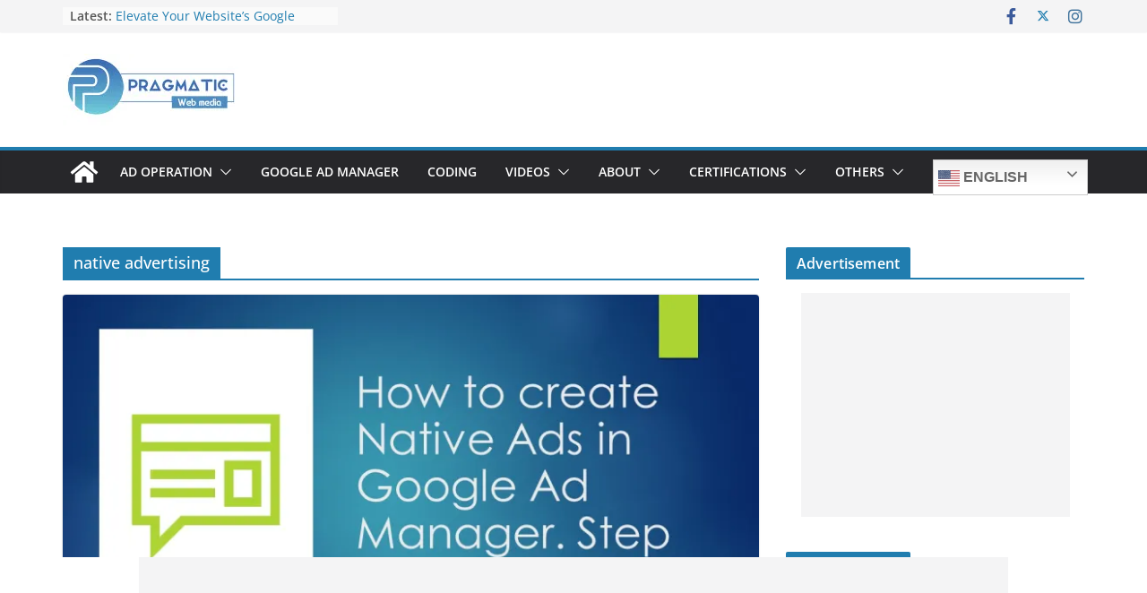

--- FILE ---
content_type: text/html; charset=UTF-8
request_url: https://pragmaticwebmedia.com/tag/native-advertising/
body_size: 25579
content:
		<!doctype html>
		<html lang="en-US">
		
<head>

			<meta charset="UTF-8"/>
		<meta name="viewport" content="width=device-width, initial-scale=1">
		<link rel="profile" href="http://gmpg.org/xfn/11"/>
		
	<meta name='robots' content='index, follow, max-image-preview:large, max-snippet:-1, max-video-preview:-1' />

	<!-- This site is optimized with the Yoast SEO plugin v23.5 - https://yoast.com/wordpress/plugins/seo/ -->
	<title>native advertising Archives | Pragmatic Web Media</title>
	<link rel="canonical" href="https://pragmaticwebmedia.com/tag/native-advertising/" />
	<meta property="og:locale" content="en_US" />
	<meta property="og:type" content="article" />
	<meta property="og:title" content="native advertising Archives | Pragmatic Web Media" />
	<meta property="og:url" content="https://pragmaticwebmedia.com/tag/native-advertising/" />
	<meta property="og:site_name" content="Pragmatic Web Media" />
	<meta property="og:image" content="https://i0.wp.com/pragmaticwebmedia.com/wp-content/uploads/2020/05/PWM-logo.jpg?fit=200%2C80&ssl=1" />
	<meta property="og:image:width" content="200" />
	<meta property="og:image:height" content="80" />
	<meta property="og:image:type" content="image/jpeg" />
	<meta name="twitter:card" content="summary_large_image" />
	<meta name="twitter:site" content="@virtualwebmedia" />
	<script type="application/ld+json" class="yoast-schema-graph">{"@context":"https://schema.org","@graph":[{"@type":"CollectionPage","@id":"https://pragmaticwebmedia.com/tag/native-advertising/","url":"https://pragmaticwebmedia.com/tag/native-advertising/","name":"native advertising Archives | Pragmatic Web Media","isPartOf":{"@id":"https://pragmaticwebmedia.com/#website"},"primaryImageOfPage":{"@id":"https://pragmaticwebmedia.com/tag/native-advertising/#primaryimage"},"image":{"@id":"https://pragmaticwebmedia.com/tag/native-advertising/#primaryimage"},"thumbnailUrl":"https://i0.wp.com/pragmaticwebmedia.com/wp-content/uploads/2020/06/How-to-create-native-ads.jpg?fit=1280%2C720&ssl=1","breadcrumb":{"@id":"https://pragmaticwebmedia.com/tag/native-advertising/#breadcrumb"},"inLanguage":"en-US"},{"@type":"ImageObject","inLanguage":"en-US","@id":"https://pragmaticwebmedia.com/tag/native-advertising/#primaryimage","url":"https://i0.wp.com/pragmaticwebmedia.com/wp-content/uploads/2020/06/How-to-create-native-ads.jpg?fit=1280%2C720&ssl=1","contentUrl":"https://i0.wp.com/pragmaticwebmedia.com/wp-content/uploads/2020/06/How-to-create-native-ads.jpg?fit=1280%2C720&ssl=1","width":1280,"height":720,"caption":"How to create native ads"},{"@type":"BreadcrumbList","@id":"https://pragmaticwebmedia.com/tag/native-advertising/#breadcrumb","itemListElement":[{"@type":"ListItem","position":1,"name":"Home","item":"https://pragmaticwebmedia.com/"},{"@type":"ListItem","position":2,"name":"native advertising"}]},{"@type":"WebSite","@id":"https://pragmaticwebmedia.com/#website","url":"https://pragmaticwebmedia.com/","name":"pragmaticwebmedia.com","description":"Get Your Simplified Solutions","publisher":{"@id":"https://pragmaticwebmedia.com/#organization"},"potentialAction":[{"@type":"SearchAction","target":{"@type":"EntryPoint","urlTemplate":"https://pragmaticwebmedia.com/?s={search_term_string}"},"query-input":{"@type":"PropertyValueSpecification","valueRequired":true,"valueName":"search_term_string"}}],"inLanguage":"en-US"},{"@type":"Organization","@id":"https://pragmaticwebmedia.com/#organization","name":"Pragmatic Web Media","url":"https://pragmaticwebmedia.com/","logo":{"@type":"ImageObject","inLanguage":"en-US","@id":"https://pragmaticwebmedia.com/#/schema/logo/image/","url":"https://i0.wp.com/pragmaticwebmedia.com/wp-content/uploads/2020/05/cropped-logo2.png?fit=512%2C512&ssl=1","contentUrl":"https://i0.wp.com/pragmaticwebmedia.com/wp-content/uploads/2020/05/cropped-logo2.png?fit=512%2C512&ssl=1","width":512,"height":512,"caption":"Pragmatic Web Media"},"image":{"@id":"https://pragmaticwebmedia.com/#/schema/logo/image/"},"sameAs":["https://www.facebook.com/Pragmaticwebmedia/","https://x.com/virtualwebmedia","https://www.linkedin.com/company/13197239/admin/","https://www.instagram.com/pragmaticwebmedia/"]}]}</script>
	<!-- / Yoast SEO plugin. -->


<link rel="manifest" href="/pwa-manifest.json">
<link rel="apple-touch-icon" sizes="512x512" href="https://pragmaticwebmedia.com/wp-content/plugins/pwa-for-wp/images/logo-512x512.png">
<link rel="apple-touch-icon-precomposed" sizes="192x192" href="https://pragmaticwebmedia.com/wp-content/uploads/2020/05/logo2.png">
<link rel='dns-prefetch' href='//c0.wp.com' />
<link rel='dns-prefetch' href='//i0.wp.com' />
<link rel="alternate" type="application/rss+xml" title="Pragmatic Web Media &raquo; Feed" href="https://pragmaticwebmedia.com/feed/" />
<link rel="alternate" type="application/rss+xml" title="Pragmatic Web Media &raquo; Comments Feed" href="https://pragmaticwebmedia.com/comments/feed/" />
<link rel="alternate" type="application/rss+xml" title="Pragmatic Web Media &raquo; native advertising Tag Feed" href="https://pragmaticwebmedia.com/tag/native-advertising/feed/" />
<script type="text/javascript">
/* <![CDATA[ */
window._wpemojiSettings = {"baseUrl":"https:\/\/s.w.org\/images\/core\/emoji\/14.0.0\/72x72\/","ext":".png","svgUrl":"https:\/\/s.w.org\/images\/core\/emoji\/14.0.0\/svg\/","svgExt":".svg","source":{"concatemoji":"https:\/\/pragmaticwebmedia.com\/wp-includes\/js\/wp-emoji-release.min.js?ver=12ec3be8aa40824acdeff9ac43c5c6ba"}};
/*! This file is auto-generated */
!function(i,n){var o,s,e;function c(e){try{var t={supportTests:e,timestamp:(new Date).valueOf()};sessionStorage.setItem(o,JSON.stringify(t))}catch(e){}}function p(e,t,n){e.clearRect(0,0,e.canvas.width,e.canvas.height),e.fillText(t,0,0);var t=new Uint32Array(e.getImageData(0,0,e.canvas.width,e.canvas.height).data),r=(e.clearRect(0,0,e.canvas.width,e.canvas.height),e.fillText(n,0,0),new Uint32Array(e.getImageData(0,0,e.canvas.width,e.canvas.height).data));return t.every(function(e,t){return e===r[t]})}function u(e,t,n){switch(t){case"flag":return n(e,"\ud83c\udff3\ufe0f\u200d\u26a7\ufe0f","\ud83c\udff3\ufe0f\u200b\u26a7\ufe0f")?!1:!n(e,"\ud83c\uddfa\ud83c\uddf3","\ud83c\uddfa\u200b\ud83c\uddf3")&&!n(e,"\ud83c\udff4\udb40\udc67\udb40\udc62\udb40\udc65\udb40\udc6e\udb40\udc67\udb40\udc7f","\ud83c\udff4\u200b\udb40\udc67\u200b\udb40\udc62\u200b\udb40\udc65\u200b\udb40\udc6e\u200b\udb40\udc67\u200b\udb40\udc7f");case"emoji":return!n(e,"\ud83e\udef1\ud83c\udffb\u200d\ud83e\udef2\ud83c\udfff","\ud83e\udef1\ud83c\udffb\u200b\ud83e\udef2\ud83c\udfff")}return!1}function f(e,t,n){var r="undefined"!=typeof WorkerGlobalScope&&self instanceof WorkerGlobalScope?new OffscreenCanvas(300,150):i.createElement("canvas"),a=r.getContext("2d",{willReadFrequently:!0}),o=(a.textBaseline="top",a.font="600 32px Arial",{});return e.forEach(function(e){o[e]=t(a,e,n)}),o}function t(e){var t=i.createElement("script");t.src=e,t.defer=!0,i.head.appendChild(t)}"undefined"!=typeof Promise&&(o="wpEmojiSettingsSupports",s=["flag","emoji"],n.supports={everything:!0,everythingExceptFlag:!0},e=new Promise(function(e){i.addEventListener("DOMContentLoaded",e,{once:!0})}),new Promise(function(t){var n=function(){try{var e=JSON.parse(sessionStorage.getItem(o));if("object"==typeof e&&"number"==typeof e.timestamp&&(new Date).valueOf()<e.timestamp+604800&&"object"==typeof e.supportTests)return e.supportTests}catch(e){}return null}();if(!n){if("undefined"!=typeof Worker&&"undefined"!=typeof OffscreenCanvas&&"undefined"!=typeof URL&&URL.createObjectURL&&"undefined"!=typeof Blob)try{var e="postMessage("+f.toString()+"("+[JSON.stringify(s),u.toString(),p.toString()].join(",")+"));",r=new Blob([e],{type:"text/javascript"}),a=new Worker(URL.createObjectURL(r),{name:"wpTestEmojiSupports"});return void(a.onmessage=function(e){c(n=e.data),a.terminate(),t(n)})}catch(e){}c(n=f(s,u,p))}t(n)}).then(function(e){for(var t in e)n.supports[t]=e[t],n.supports.everything=n.supports.everything&&n.supports[t],"flag"!==t&&(n.supports.everythingExceptFlag=n.supports.everythingExceptFlag&&n.supports[t]);n.supports.everythingExceptFlag=n.supports.everythingExceptFlag&&!n.supports.flag,n.DOMReady=!1,n.readyCallback=function(){n.DOMReady=!0}}).then(function(){return e}).then(function(){var e;n.supports.everything||(n.readyCallback(),(e=n.source||{}).concatemoji?t(e.concatemoji):e.wpemoji&&e.twemoji&&(t(e.twemoji),t(e.wpemoji)))}))}((window,document),window._wpemojiSettings);
/* ]]> */
</script>

<style id='wp-emoji-styles-inline-css' type='text/css'>

	img.wp-smiley, img.emoji {
		display: inline !important;
		border: none !important;
		box-shadow: none !important;
		height: 1em !important;
		width: 1em !important;
		margin: 0 0.07em !important;
		vertical-align: -0.1em !important;
		background: none !important;
		padding: 0 !important;
	}
</style>
<link rel='stylesheet' id='wp-block-library-css' href='https://c0.wp.com/c/6.4.5/wp-includes/css/dist/block-library/style.min.css' type='text/css' media='all' />
<style id='wp-block-library-theme-inline-css' type='text/css'>
.wp-block-audio figcaption{color:#555;font-size:13px;text-align:center}.is-dark-theme .wp-block-audio figcaption{color:hsla(0,0%,100%,.65)}.wp-block-audio{margin:0 0 1em}.wp-block-code{border:1px solid #ccc;border-radius:4px;font-family:Menlo,Consolas,monaco,monospace;padding:.8em 1em}.wp-block-embed figcaption{color:#555;font-size:13px;text-align:center}.is-dark-theme .wp-block-embed figcaption{color:hsla(0,0%,100%,.65)}.wp-block-embed{margin:0 0 1em}.blocks-gallery-caption{color:#555;font-size:13px;text-align:center}.is-dark-theme .blocks-gallery-caption{color:hsla(0,0%,100%,.65)}.wp-block-image figcaption{color:#555;font-size:13px;text-align:center}.is-dark-theme .wp-block-image figcaption{color:hsla(0,0%,100%,.65)}.wp-block-image{margin:0 0 1em}.wp-block-pullquote{border-bottom:4px solid;border-top:4px solid;color:currentColor;margin-bottom:1.75em}.wp-block-pullquote cite,.wp-block-pullquote footer,.wp-block-pullquote__citation{color:currentColor;font-size:.8125em;font-style:normal;text-transform:uppercase}.wp-block-quote{border-left:.25em solid;margin:0 0 1.75em;padding-left:1em}.wp-block-quote cite,.wp-block-quote footer{color:currentColor;font-size:.8125em;font-style:normal;position:relative}.wp-block-quote.has-text-align-right{border-left:none;border-right:.25em solid;padding-left:0;padding-right:1em}.wp-block-quote.has-text-align-center{border:none;padding-left:0}.wp-block-quote.is-large,.wp-block-quote.is-style-large,.wp-block-quote.is-style-plain{border:none}.wp-block-search .wp-block-search__label{font-weight:700}.wp-block-search__button{border:1px solid #ccc;padding:.375em .625em}:where(.wp-block-group.has-background){padding:1.25em 2.375em}.wp-block-separator.has-css-opacity{opacity:.4}.wp-block-separator{border:none;border-bottom:2px solid;margin-left:auto;margin-right:auto}.wp-block-separator.has-alpha-channel-opacity{opacity:1}.wp-block-separator:not(.is-style-wide):not(.is-style-dots){width:100px}.wp-block-separator.has-background:not(.is-style-dots){border-bottom:none;height:1px}.wp-block-separator.has-background:not(.is-style-wide):not(.is-style-dots){height:2px}.wp-block-table{margin:0 0 1em}.wp-block-table td,.wp-block-table th{word-break:normal}.wp-block-table figcaption{color:#555;font-size:13px;text-align:center}.is-dark-theme .wp-block-table figcaption{color:hsla(0,0%,100%,.65)}.wp-block-video figcaption{color:#555;font-size:13px;text-align:center}.is-dark-theme .wp-block-video figcaption{color:hsla(0,0%,100%,.65)}.wp-block-video{margin:0 0 1em}.wp-block-template-part.has-background{margin-bottom:0;margin-top:0;padding:1.25em 2.375em}
</style>
<link rel='stylesheet' id='mediaelement-css' href='https://c0.wp.com/c/6.4.5/wp-includes/js/mediaelement/mediaelementplayer-legacy.min.css' type='text/css' media='all' />
<link rel='stylesheet' id='wp-mediaelement-css' href='https://c0.wp.com/c/6.4.5/wp-includes/js/mediaelement/wp-mediaelement.min.css' type='text/css' media='all' />
<style id='jetpack-sharing-buttons-style-inline-css' type='text/css'>
.jetpack-sharing-buttons__services-list{display:flex;flex-direction:row;flex-wrap:wrap;gap:0;list-style-type:none;margin:5px;padding:0}.jetpack-sharing-buttons__services-list.has-small-icon-size{font-size:12px}.jetpack-sharing-buttons__services-list.has-normal-icon-size{font-size:16px}.jetpack-sharing-buttons__services-list.has-large-icon-size{font-size:24px}.jetpack-sharing-buttons__services-list.has-huge-icon-size{font-size:36px}@media print{.jetpack-sharing-buttons__services-list{display:none!important}}.editor-styles-wrapper .wp-block-jetpack-sharing-buttons{gap:0;padding-inline-start:0}ul.jetpack-sharing-buttons__services-list.has-background{padding:1.25em 2.375em}
</style>
<link rel='stylesheet' id='dashicons-css' href='https://c0.wp.com/c/6.4.5/wp-includes/css/dashicons.min.css' type='text/css' media='all' />
<link rel='stylesheet' id='thickbox-css' href='https://c0.wp.com/c/6.4.5/wp-includes/js/thickbox/thickbox.css' type='text/css' media='all' />
<link rel='stylesheet' id='wp-components-css' href='https://c0.wp.com/c/6.4.5/wp-includes/css/dist/components/style.min.css' type='text/css' media='all' />
<link rel='stylesheet' id='wp-block-editor-css' href='https://c0.wp.com/c/6.4.5/wp-includes/css/dist/block-editor/style.min.css' type='text/css' media='all' />
<link rel='stylesheet' id='wp-reusable-blocks-css' href='https://c0.wp.com/c/6.4.5/wp-includes/css/dist/reusable-blocks/style.min.css' type='text/css' media='all' />
<link rel='stylesheet' id='wp-patterns-css' href='https://c0.wp.com/c/6.4.5/wp-includes/css/dist/patterns/style.min.css' type='text/css' media='all' />
<link rel='stylesheet' id='wp-editor-css' href='https://c0.wp.com/c/6.4.5/wp-includes/css/dist/editor/style.min.css' type='text/css' media='all' />
<link rel='stylesheet' id='publitio-block-style-css-css' href='https://pragmaticwebmedia.com/wp-content/plugins/publitio/block/dist/blocks.style.build.css?ver=12ec3be8aa40824acdeff9ac43c5c6ba' type='text/css' media='all' />
<style id='global-styles-inline-css' type='text/css'>
body{--wp--preset--color--black: #000000;--wp--preset--color--cyan-bluish-gray: #abb8c3;--wp--preset--color--white: #ffffff;--wp--preset--color--pale-pink: #f78da7;--wp--preset--color--vivid-red: #cf2e2e;--wp--preset--color--luminous-vivid-orange: #ff6900;--wp--preset--color--luminous-vivid-amber: #fcb900;--wp--preset--color--light-green-cyan: #7bdcb5;--wp--preset--color--vivid-green-cyan: #00d084;--wp--preset--color--pale-cyan-blue: #8ed1fc;--wp--preset--color--vivid-cyan-blue: #0693e3;--wp--preset--color--vivid-purple: #9b51e0;--wp--preset--gradient--vivid-cyan-blue-to-vivid-purple: linear-gradient(135deg,rgba(6,147,227,1) 0%,rgb(155,81,224) 100%);--wp--preset--gradient--light-green-cyan-to-vivid-green-cyan: linear-gradient(135deg,rgb(122,220,180) 0%,rgb(0,208,130) 100%);--wp--preset--gradient--luminous-vivid-amber-to-luminous-vivid-orange: linear-gradient(135deg,rgba(252,185,0,1) 0%,rgba(255,105,0,1) 100%);--wp--preset--gradient--luminous-vivid-orange-to-vivid-red: linear-gradient(135deg,rgba(255,105,0,1) 0%,rgb(207,46,46) 100%);--wp--preset--gradient--very-light-gray-to-cyan-bluish-gray: linear-gradient(135deg,rgb(238,238,238) 0%,rgb(169,184,195) 100%);--wp--preset--gradient--cool-to-warm-spectrum: linear-gradient(135deg,rgb(74,234,220) 0%,rgb(151,120,209) 20%,rgb(207,42,186) 40%,rgb(238,44,130) 60%,rgb(251,105,98) 80%,rgb(254,248,76) 100%);--wp--preset--gradient--blush-light-purple: linear-gradient(135deg,rgb(255,206,236) 0%,rgb(152,150,240) 100%);--wp--preset--gradient--blush-bordeaux: linear-gradient(135deg,rgb(254,205,165) 0%,rgb(254,45,45) 50%,rgb(107,0,62) 100%);--wp--preset--gradient--luminous-dusk: linear-gradient(135deg,rgb(255,203,112) 0%,rgb(199,81,192) 50%,rgb(65,88,208) 100%);--wp--preset--gradient--pale-ocean: linear-gradient(135deg,rgb(255,245,203) 0%,rgb(182,227,212) 50%,rgb(51,167,181) 100%);--wp--preset--gradient--electric-grass: linear-gradient(135deg,rgb(202,248,128) 0%,rgb(113,206,126) 100%);--wp--preset--gradient--midnight: linear-gradient(135deg,rgb(2,3,129) 0%,rgb(40,116,252) 100%);--wp--preset--font-size--small: 13px;--wp--preset--font-size--medium: 20px;--wp--preset--font-size--large: 36px;--wp--preset--font-size--x-large: 42px;--wp--preset--spacing--20: 0.44rem;--wp--preset--spacing--30: 0.67rem;--wp--preset--spacing--40: 1rem;--wp--preset--spacing--50: 1.5rem;--wp--preset--spacing--60: 2.25rem;--wp--preset--spacing--70: 3.38rem;--wp--preset--spacing--80: 5.06rem;--wp--preset--shadow--natural: 6px 6px 9px rgba(0, 0, 0, 0.2);--wp--preset--shadow--deep: 12px 12px 50px rgba(0, 0, 0, 0.4);--wp--preset--shadow--sharp: 6px 6px 0px rgba(0, 0, 0, 0.2);--wp--preset--shadow--outlined: 6px 6px 0px -3px rgba(255, 255, 255, 1), 6px 6px rgba(0, 0, 0, 1);--wp--preset--shadow--crisp: 6px 6px 0px rgba(0, 0, 0, 1);}body { margin: 0; }.wp-site-blocks > .alignleft { float: left; margin-right: 2em; }.wp-site-blocks > .alignright { float: right; margin-left: 2em; }.wp-site-blocks > .aligncenter { justify-content: center; margin-left: auto; margin-right: auto; }:where(.wp-site-blocks) > * { margin-block-start: 24px; margin-block-end: 0; }:where(.wp-site-blocks) > :first-child:first-child { margin-block-start: 0; }:where(.wp-site-blocks) > :last-child:last-child { margin-block-end: 0; }body { --wp--style--block-gap: 24px; }:where(body .is-layout-flow)  > :first-child:first-child{margin-block-start: 0;}:where(body .is-layout-flow)  > :last-child:last-child{margin-block-end: 0;}:where(body .is-layout-flow)  > *{margin-block-start: 24px;margin-block-end: 0;}:where(body .is-layout-constrained)  > :first-child:first-child{margin-block-start: 0;}:where(body .is-layout-constrained)  > :last-child:last-child{margin-block-end: 0;}:where(body .is-layout-constrained)  > *{margin-block-start: 24px;margin-block-end: 0;}:where(body .is-layout-flex) {gap: 24px;}:where(body .is-layout-grid) {gap: 24px;}body .is-layout-flow > .alignleft{float: left;margin-inline-start: 0;margin-inline-end: 2em;}body .is-layout-flow > .alignright{float: right;margin-inline-start: 2em;margin-inline-end: 0;}body .is-layout-flow > .aligncenter{margin-left: auto !important;margin-right: auto !important;}body .is-layout-constrained > .alignleft{float: left;margin-inline-start: 0;margin-inline-end: 2em;}body .is-layout-constrained > .alignright{float: right;margin-inline-start: 2em;margin-inline-end: 0;}body .is-layout-constrained > .aligncenter{margin-left: auto !important;margin-right: auto !important;}body .is-layout-constrained > :where(:not(.alignleft):not(.alignright):not(.alignfull)){max-width: var(--wp--style--global--content-size);margin-left: auto !important;margin-right: auto !important;}body .is-layout-constrained > .alignwide{max-width: var(--wp--style--global--wide-size);}body .is-layout-flex{display: flex;}body .is-layout-flex{flex-wrap: wrap;align-items: center;}body .is-layout-flex > *{margin: 0;}body .is-layout-grid{display: grid;}body .is-layout-grid > *{margin: 0;}body{padding-top: 0px;padding-right: 0px;padding-bottom: 0px;padding-left: 0px;}a:where(:not(.wp-element-button)){text-decoration: underline;}.wp-element-button, .wp-block-button__link{background-color: #32373c;border-width: 0;color: #fff;font-family: inherit;font-size: inherit;line-height: inherit;padding: calc(0.667em + 2px) calc(1.333em + 2px);text-decoration: none;}.has-black-color{color: var(--wp--preset--color--black) !important;}.has-cyan-bluish-gray-color{color: var(--wp--preset--color--cyan-bluish-gray) !important;}.has-white-color{color: var(--wp--preset--color--white) !important;}.has-pale-pink-color{color: var(--wp--preset--color--pale-pink) !important;}.has-vivid-red-color{color: var(--wp--preset--color--vivid-red) !important;}.has-luminous-vivid-orange-color{color: var(--wp--preset--color--luminous-vivid-orange) !important;}.has-luminous-vivid-amber-color{color: var(--wp--preset--color--luminous-vivid-amber) !important;}.has-light-green-cyan-color{color: var(--wp--preset--color--light-green-cyan) !important;}.has-vivid-green-cyan-color{color: var(--wp--preset--color--vivid-green-cyan) !important;}.has-pale-cyan-blue-color{color: var(--wp--preset--color--pale-cyan-blue) !important;}.has-vivid-cyan-blue-color{color: var(--wp--preset--color--vivid-cyan-blue) !important;}.has-vivid-purple-color{color: var(--wp--preset--color--vivid-purple) !important;}.has-black-background-color{background-color: var(--wp--preset--color--black) !important;}.has-cyan-bluish-gray-background-color{background-color: var(--wp--preset--color--cyan-bluish-gray) !important;}.has-white-background-color{background-color: var(--wp--preset--color--white) !important;}.has-pale-pink-background-color{background-color: var(--wp--preset--color--pale-pink) !important;}.has-vivid-red-background-color{background-color: var(--wp--preset--color--vivid-red) !important;}.has-luminous-vivid-orange-background-color{background-color: var(--wp--preset--color--luminous-vivid-orange) !important;}.has-luminous-vivid-amber-background-color{background-color: var(--wp--preset--color--luminous-vivid-amber) !important;}.has-light-green-cyan-background-color{background-color: var(--wp--preset--color--light-green-cyan) !important;}.has-vivid-green-cyan-background-color{background-color: var(--wp--preset--color--vivid-green-cyan) !important;}.has-pale-cyan-blue-background-color{background-color: var(--wp--preset--color--pale-cyan-blue) !important;}.has-vivid-cyan-blue-background-color{background-color: var(--wp--preset--color--vivid-cyan-blue) !important;}.has-vivid-purple-background-color{background-color: var(--wp--preset--color--vivid-purple) !important;}.has-black-border-color{border-color: var(--wp--preset--color--black) !important;}.has-cyan-bluish-gray-border-color{border-color: var(--wp--preset--color--cyan-bluish-gray) !important;}.has-white-border-color{border-color: var(--wp--preset--color--white) !important;}.has-pale-pink-border-color{border-color: var(--wp--preset--color--pale-pink) !important;}.has-vivid-red-border-color{border-color: var(--wp--preset--color--vivid-red) !important;}.has-luminous-vivid-orange-border-color{border-color: var(--wp--preset--color--luminous-vivid-orange) !important;}.has-luminous-vivid-amber-border-color{border-color: var(--wp--preset--color--luminous-vivid-amber) !important;}.has-light-green-cyan-border-color{border-color: var(--wp--preset--color--light-green-cyan) !important;}.has-vivid-green-cyan-border-color{border-color: var(--wp--preset--color--vivid-green-cyan) !important;}.has-pale-cyan-blue-border-color{border-color: var(--wp--preset--color--pale-cyan-blue) !important;}.has-vivid-cyan-blue-border-color{border-color: var(--wp--preset--color--vivid-cyan-blue) !important;}.has-vivid-purple-border-color{border-color: var(--wp--preset--color--vivid-purple) !important;}.has-vivid-cyan-blue-to-vivid-purple-gradient-background{background: var(--wp--preset--gradient--vivid-cyan-blue-to-vivid-purple) !important;}.has-light-green-cyan-to-vivid-green-cyan-gradient-background{background: var(--wp--preset--gradient--light-green-cyan-to-vivid-green-cyan) !important;}.has-luminous-vivid-amber-to-luminous-vivid-orange-gradient-background{background: var(--wp--preset--gradient--luminous-vivid-amber-to-luminous-vivid-orange) !important;}.has-luminous-vivid-orange-to-vivid-red-gradient-background{background: var(--wp--preset--gradient--luminous-vivid-orange-to-vivid-red) !important;}.has-very-light-gray-to-cyan-bluish-gray-gradient-background{background: var(--wp--preset--gradient--very-light-gray-to-cyan-bluish-gray) !important;}.has-cool-to-warm-spectrum-gradient-background{background: var(--wp--preset--gradient--cool-to-warm-spectrum) !important;}.has-blush-light-purple-gradient-background{background: var(--wp--preset--gradient--blush-light-purple) !important;}.has-blush-bordeaux-gradient-background{background: var(--wp--preset--gradient--blush-bordeaux) !important;}.has-luminous-dusk-gradient-background{background: var(--wp--preset--gradient--luminous-dusk) !important;}.has-pale-ocean-gradient-background{background: var(--wp--preset--gradient--pale-ocean) !important;}.has-electric-grass-gradient-background{background: var(--wp--preset--gradient--electric-grass) !important;}.has-midnight-gradient-background{background: var(--wp--preset--gradient--midnight) !important;}.has-small-font-size{font-size: var(--wp--preset--font-size--small) !important;}.has-medium-font-size{font-size: var(--wp--preset--font-size--medium) !important;}.has-large-font-size{font-size: var(--wp--preset--font-size--large) !important;}.has-x-large-font-size{font-size: var(--wp--preset--font-size--x-large) !important;}
.wp-block-navigation a:where(:not(.wp-element-button)){color: inherit;}
.wp-block-pullquote{font-size: 1.5em;line-height: 1.6;}
</style>
<link rel='stylesheet' id='contact-form-7-css' href='https://pragmaticwebmedia.com/wp-content/plugins/contact-form-7/includes/css/styles.css?ver=5.8.6' type='text/css' media='all' />
<link rel='stylesheet' id='publitio-css' href='https://pragmaticwebmedia.com/wp-content/plugins/publitio/public/css/publitio-public.css?ver=2.1.6' type='text/css' media='all' />
<link rel='stylesheet' id='ez-toc-css' href='https://pragmaticwebmedia.com/wp-content/plugins/easy-table-of-contents/assets/css/screen.min.css?ver=2.0.61' type='text/css' media='all' />
<style id='ez-toc-inline-css' type='text/css'>
div#ez-toc-container .ez-toc-title {font-size: 120%;}div#ez-toc-container .ez-toc-title {font-weight: 500;}div#ez-toc-container ul li {font-size: 95%;}div#ez-toc-container nav ul ul li {font-size: ;}
.ez-toc-container-direction {direction: ltr;}.ez-toc-counter ul{counter-reset: item ;}.ez-toc-counter nav ul li a::before {content: counters(item, ".", decimal) ". ";display: inline-block;counter-increment: item;flex-grow: 0;flex-shrink: 0;margin-right: .2em; float: left; }.ez-toc-widget-direction {direction: ltr;}.ez-toc-widget-container ul{counter-reset: item ;}.ez-toc-widget-container nav ul li a::before {content: counters(item, ".", decimal) ". ";display: inline-block;counter-increment: item;flex-grow: 0;flex-shrink: 0;margin-right: .2em; float: left; }
</style>
<link rel='stylesheet' id='colormag_style-css' href='https://pragmaticwebmedia.com/wp-content/themes/colormag/style.css?ver=3.1.9' type='text/css' media='all' />
<style id='colormag_style-inline-css' type='text/css'>
@media screen and (min-width: 992px) {.cm-primary{width:70%;}}.cm-header .cm-menu-toggle svg,
			.cm-header .cm-menu-toggle svg{fill:#fff;}.cm-footer-bar-area .cm-footer-bar__2 a{color:#207daf;}
</style>
<link rel='stylesheet' id='font-awesome-4-css' href='https://pragmaticwebmedia.com/wp-content/themes/colormag/assets/library/font-awesome/css/v4-shims.min.css?ver=4.7.0' type='text/css' media='all' />
<link rel='stylesheet' id='font-awesome-all-css' href='https://pragmaticwebmedia.com/wp-content/themes/colormag/assets/library/font-awesome/css/all.min.css?ver=6.2.4' type='text/css' media='all' />
<link rel='stylesheet' id='font-awesome-solid-css' href='https://pragmaticwebmedia.com/wp-content/themes/colormag/assets/library/font-awesome/css/solid.min.css?ver=6.2.4' type='text/css' media='all' />
<link rel='stylesheet' id='elementor-lazyload-css' href='https://pragmaticwebmedia.com/wp-content/plugins/elementor/assets/css/modules/lazyload/frontend.min.css?ver=3.19.0-dev2' type='text/css' media='all' />
<link rel='stylesheet' id='pwaforwp-style-css' href='https://pragmaticwebmedia.com/wp-content/plugins/pwa-for-wp/assets/css/pwaforwp-main.min.css?ver=1.7.81' type='text/css' media='all' />
<link rel='stylesheet' id='elementor-frontend-css' href='https://pragmaticwebmedia.com/wp-content/plugins/elementor/assets/css/frontend-lite.min.css?ver=3.19.0-dev2' type='text/css' media='all' />
<link rel='stylesheet' id='eael-general-css' href='https://pragmaticwebmedia.com/wp-content/plugins/essential-addons-for-elementor-lite/assets/front-end/css/view/general.min.css?ver=5.9.3' type='text/css' media='all' />
<link rel='stylesheet' id='jetpack_css-css' href='https://c0.wp.com/p/jetpack/13.6.1/css/jetpack.css' type='text/css' media='all' />
<script type="text/javascript" src="https://c0.wp.com/c/6.4.5/wp-includes/js/jquery/jquery.min.js" id="jquery-core-js"></script>
<script type="text/javascript" src="https://c0.wp.com/c/6.4.5/wp-includes/js/jquery/jquery-migrate.min.js" id="jquery-migrate-js"></script>
<script type="text/javascript" src="https://pragmaticwebmedia.com/wp-content/plugins/publitio/public/js/publitio-public.js?ver=2.1.6" id="publitio-js"></script>
<!--[if lte IE 8]>
<script type="text/javascript" src="https://pragmaticwebmedia.com/wp-content/themes/colormag/assets/js/html5shiv.min.js?ver=3.1.9" id="html5-js"></script>
<![endif]-->
<link rel="https://api.w.org/" href="https://pragmaticwebmedia.com/wp-json/" /><link rel="alternate" type="application/json" href="https://pragmaticwebmedia.com/wp-json/wp/v2/tags/173" /><link rel="EditURI" type="application/rsd+xml" title="RSD" href="https://pragmaticwebmedia.com/xmlrpc.php?rsd" />
		<script>
			document.documentElement.className = document.documentElement.className.replace( 'no-js', 'js' );
		</script>
				<style>
			.no-js img.lazyload { display: none; }
			figure.wp-block-image img.lazyloading { min-width: 150px; }
							.lazyload, .lazyloading { opacity: 0; }
				.lazyloaded {
					opacity: 1;
					transition: opacity 400ms;
					transition-delay: 0ms;
				}
					</style>
		<meta name="generator" content="Elementor 3.19.0-dev2; features: e_optimized_assets_loading, e_optimized_css_loading, e_font_icon_svg, additional_custom_breakpoints, block_editor_assets_optimize, e_image_loading_optimization; settings: css_print_method-external, google_font-enabled, font_display-auto">
<!-- There is no amphtml version available for this URL. --><link rel="icon" href="https://i0.wp.com/pragmaticwebmedia.com/wp-content/uploads/2020/05/cropped-logo2.png?fit=32%2C32&#038;ssl=1" sizes="32x32" />
<link rel="icon" href="https://i0.wp.com/pragmaticwebmedia.com/wp-content/uploads/2020/05/cropped-logo2.png?fit=192%2C192&#038;ssl=1" sizes="192x192" />
<meta name="msapplication-TileImage" content="https://i0.wp.com/pragmaticwebmedia.com/wp-content/uploads/2020/05/cropped-logo2.png?fit=270%2C270&#038;ssl=1" />
<meta name="pwaforwp" content="wordpress-plugin"/>
        <meta name="theme-color" content="#D5E0EB">
        <meta name="apple-mobile-web-app-title" content="Pragmatic Web Media">
        <meta name="application-name" content="Pragmatic Web Media">
        <meta name="apple-mobile-web-app-capable" content="yes">
        <meta name="apple-mobile-web-app-status-bar-style" content="default">
        <meta name="mobile-web-app-capable" content="yes">
        <meta name="apple-touch-fullscreen" content="yes">
<link rel="apple-touch-icon" sizes="192x192" href="https://pragmaticwebmedia.com/wp-content/uploads/2020/05/logo2.png">
<link rel="apple-touch-icon" sizes="512x512" href="https://pragmaticwebmedia.com/wp-content/uploads/2020/05/logo2.png">
		<style type="text/css" id="wp-custom-css">
			.slide-content {
    background-color: rgba(0, 0, 0, 0.7) !important;
}		</style>
		<!-- Clarity tracking code for https://www.pragmaticwebmedia.com/ --><script>    (function(c,l,a,r,i,t,y){        c[a]=c[a]||function(){(c[a].q=c[a].q||[]).push(arguments)};        t=l.createElement(r);t.async=1;t.src="https://www.clarity.ms/tag/"+i+"?ref=bwt";        y=l.getElementsByTagName(r)[0];y.parentNode.insertBefore(t,y);    })(window, document, "clarity", "script", "8mujfq1d8m");</script>	
	<!-- Google Tag Manager -->
<script>(function(w,d,s,l,i){w[l]=w[l]||[];w[l].push({'gtm.start':
new Date().getTime(),event:'gtm.js'});var f=d.getElementsByTagName(s)[0],
j=d.createElement(s),dl=l!='dataLayer'?'&l='+l:'';j.async=true;j.src=
'https://www.googletagmanager.com/gtm.js?id='+i+dl;f.parentNode.insertBefore(j,f);
})(window,document,'script','dataLayer','GTM-M8TL6LJ');</script>
<!-- End Google Tag Manager -->

</head>

<body class="archive tag tag-native-advertising tag-173 custom-background wp-custom-logo wp-embed-responsive theme-colormag cm-header-layout-1 adv-style-1  wide elementor-beta e-lazyload elementor-default elementor-kit-608">
<!-- Google Tag Manager (noscript) -->
<noscript><iframe 
height="0" width="0" style="display:none;visibility:hidden" data-src="https://www.googletagmanager.com/ns.html?id=GTM-M8TL6LJ" class="lazyload" src="[data-uri]"></iframe></noscript>
<!-- End Google Tag Manager (noscript) -->



		<div id="page" class="hfeed site">
				<a class="skip-link screen-reader-text" href="#main">Skip to content</a>
		

			<header id="cm-masthead" class="cm-header cm-layout-1 cm-layout-1-style-1 cm-full-width">
		
		
				<div class="cm-top-bar">
					<div class="cm-container">
						<div class="cm-row">
							<div class="cm-top-bar__1">
				
		<div class="breaking-news">
			<strong class="breaking-news-latest">Latest:</strong>

			<ul class="newsticker">
									<li>
						<a href="https://pragmaticwebmedia.com/seo/elevate-your-websites-google-ranking-effective-seo-strategies/" title="Elevate Your Website&#8217;s Google Ranking: Effective SEO Strategies">
							Elevate Your Website&#8217;s Google Ranking: Effective SEO Strategies						</a>
					</li>
									<li>
						<a href="https://pragmaticwebmedia.com/coding/common-mistakes-to-avoid-when-writing-code/" title="Common Mistakes to Avoid When Writing Code">
							Common Mistakes to Avoid When Writing Code						</a>
					</li>
									<li>
						<a href="https://pragmaticwebmedia.com/googletv/fixing-android-tv-google-tv-remote-connection-problems/" title="Fixing Android TV/Google TV Remote Connection Problems">
							Fixing Android TV/Google TV Remote Connection Problems						</a>
					</li>
									<li>
						<a href="https://pragmaticwebmedia.com/advertising/understanding-the-fundamental-dimensions-and-metrics-in-digital-advertising/" title="Understanding the Fundamental Dimensions and Metrics in Digital Advertising">
							Understanding the Fundamental Dimensions and Metrics in Digital Advertising						</a>
					</li>
									<li>
						<a href="https://pragmaticwebmedia.com/google-ad-manager/how-to-target-specific-article-page-in-google-ad-manager/" title="How to Target specific Article/Page in Google Ad Manager?">
							How to Target specific Article/Page in Google Ad Manager?						</a>
					</li>
							</ul>
		</div>

									</div>

							<div class="cm-top-bar__2">
				
		<div class="social-links">
			<ul>
				<li><a href="https://www.facebook.com/Pragmaticwebmedia/"><i class="fa fa-facebook"></i></a></li><li><a href="https://twitter.com/virtualwebmedia"><i class="fa-brands fa-x-twitter"></i></a></li><li><a href="https://www.instagram.com/pragmaticwebmedia/"><i class="fa fa-instagram"></i></a></li>			</ul>
		</div><!-- .social-links -->
									</div>
						</div>
					</div>
				</div>

				
				<div class="cm-main-header">
		
		
	<div id="cm-header-1" class="cm-header-1">
		<div class="cm-container">
			<div class="cm-row">

				<div class="cm-header-col-1">
										<div id="cm-site-branding" class="cm-site-branding">
		<a href="https://pragmaticwebmedia.com/" class="custom-logo-link" rel="home"><img width="200" height="80"   alt="Pragmatic Web Media" decoding="async" data-srcset="" data-src="https://i0.wp.com/pragmaticwebmedia.com/wp-content/uploads/2021/04/Pragamatic_Logo.jpg?fit=200%2C80&amp;ssl=1" class="custom-logo lazyload" src="[data-uri]" /><noscript><img width="200" height="80" src="https://i0.wp.com/pragmaticwebmedia.com/wp-content/uploads/2021/04/Pragamatic_Logo.jpg?fit=200%2C80&amp;ssl=1" class="custom-logo" alt="Pragmatic Web Media" decoding="async" srcset="" /></noscript></a>					</div><!-- #cm-site-branding -->
	
				</div><!-- .cm-header-col-1 -->

				<div class="cm-header-col-2">
								</div><!-- .cm-header-col-2 -->

		</div>
	</div>
</div>
		
<div id="cm-header-2" class="cm-header-2">
	<nav id="cm-primary-nav" class="cm-primary-nav">
		<div class="cm-container">
			<div class="cm-row">
				
				<div class="cm-home-icon">
					<a href="https://pragmaticwebmedia.com/"
					   title="Pragmatic Web Media"
					>
						<svg class="cm-icon cm-icon--home" xmlns="http://www.w3.org/2000/svg" viewBox="0 0 28 22"><path d="M13.6465 6.01133L5.11148 13.0409V20.6278C5.11148 20.8242 5.18952 21.0126 5.32842 21.1515C5.46733 21.2904 5.65572 21.3685 5.85217 21.3685L11.0397 21.3551C11.2355 21.3541 11.423 21.2756 11.5611 21.1368C11.6992 20.998 11.7767 20.8102 11.7767 20.6144V16.1837C11.7767 15.9873 11.8547 15.7989 11.9937 15.66C12.1326 15.521 12.321 15.443 12.5174 15.443H15.4801C15.6766 15.443 15.865 15.521 16.0039 15.66C16.1428 15.7989 16.2208 15.9873 16.2208 16.1837V20.6111C16.2205 20.7086 16.2394 20.8052 16.2765 20.8953C16.3136 20.9854 16.3681 21.0673 16.4369 21.1364C16.5057 21.2054 16.5875 21.2602 16.6775 21.2975C16.7675 21.3349 16.864 21.3541 16.9615 21.3541L22.1472 21.3685C22.3436 21.3685 22.532 21.2904 22.6709 21.1515C22.8099 21.0126 22.8879 20.8242 22.8879 20.6278V13.0358L14.3548 6.01133C14.2544 5.93047 14.1295 5.88637 14.0006 5.88637C13.8718 5.88637 13.7468 5.93047 13.6465 6.01133ZM27.1283 10.7892L23.2582 7.59917V1.18717C23.2582 1.03983 23.1997 0.898538 23.0955 0.794359C22.9913 0.69018 22.8501 0.631653 22.7027 0.631653H20.1103C19.963 0.631653 19.8217 0.69018 19.7175 0.794359C19.6133 0.898538 19.5548 1.03983 19.5548 1.18717V4.54848L15.4102 1.13856C15.0125 0.811259 14.5134 0.632307 13.9983 0.632307C13.4832 0.632307 12.9841 0.811259 12.5864 1.13856L0.868291 10.7892C0.81204 10.8357 0.765501 10.8928 0.731333 10.9573C0.697165 11.0218 0.676038 11.0924 0.66916 11.165C0.662282 11.2377 0.669786 11.311 0.691245 11.3807C0.712704 11.4505 0.747696 11.5153 0.794223 11.5715L1.97469 13.0066C2.02109 13.063 2.07816 13.1098 2.14264 13.1441C2.20711 13.1784 2.27773 13.1997 2.35044 13.2067C2.42315 13.2137 2.49653 13.2063 2.56638 13.1849C2.63623 13.1636 2.70118 13.1286 2.7575 13.0821L13.6465 4.11333C13.7468 4.03247 13.8718 3.98837 14.0006 3.98837C14.1295 3.98837 14.2544 4.03247 14.3548 4.11333L25.2442 13.0821C25.3004 13.1286 25.3653 13.1636 25.435 13.1851C25.5048 13.2065 25.5781 13.214 25.6507 13.2071C25.7234 13.2003 25.794 13.1791 25.8584 13.145C25.9229 13.1108 25.98 13.0643 26.0265 13.008L27.207 11.5729C27.2535 11.5164 27.2883 11.4512 27.3095 11.3812C27.3307 11.3111 27.3379 11.2375 27.3306 11.1647C27.3233 11.0919 27.3016 11.0212 27.2669 10.9568C27.2322 10.8923 27.1851 10.8354 27.1283 10.7892Z" /></svg>					</a>
				</div>
				
											<div class="cm-header-actions">
								
		<div class="cm-random-post">
							<a href="https://pragmaticwebmedia.com/google-ad-manager/how-to-serve-video-ads-using-google-ad-manager/" title="View a random post">
					<svg class="cm-icon cm-icon--random-fill" xmlns="http://www.w3.org/2000/svg" viewBox="0 0 24 24"><path d="M21.73 16a1 1 0 0 1 0 1.33l-3.13 3.14a.94.94 0 0 1-1.6-.66v-1.56h-2.3a.39.39 0 0 1-.18 0 .36.36 0 0 1-.16-.11l-2.76-3 2.09-2.23 2.06 2.21H17v-1.56a.94.94 0 0 1 1.6-.66ZM2.47 8.88h3.28l2.06 2.2L9.9 8.85 7.14 5.9A.36.36 0 0 0 7 5.79a.39.39 0 0 0-.18 0H2.47a.47.47 0 0 0-.47.43v2.19a.47.47 0 0 0 .47.47Zm14.53 0v1.56a.94.94 0 0 0 1.6.66L21.73 8a1 1 0 0 0 0-1.33L18.6 3.53a.94.94 0 0 0-1.6.66v1.56h-2.3a.39.39 0 0 0-.18 0 .36.36 0 0 0-.16.11l-8.61 9.27H2.47a.46.46 0 0 0-.47.46v2.19a.47.47 0 0 0 .47.47H6.8a.45.45 0 0 0 .34-.15l8.61-9.22Z"></path></svg>				</a>
					</div>

							<div class="cm-top-search">
						<i class="fa fa-search search-top"></i>
						<div class="search-form-top">
									
<form action="https://pragmaticwebmedia.com/" class="search-form searchform clearfix" method="get" role="search">

	<div class="search-wrap">
		<input type="search"
				class="s field"
				name="s"
				value=""
				placeholder="Search"
		/>

		<button class="search-icon" type="submit"></button>
	</div>

</form><!-- .searchform -->
						</div>
					</div>
									</div>
				
					<p class="cm-menu-toggle" aria-expanded="false">
						<svg class="cm-icon cm-icon--bars" xmlns="http://www.w3.org/2000/svg" viewBox="0 0 24 24"><path d="M21 19H3a1 1 0 0 1 0-2h18a1 1 0 0 1 0 2Zm0-6H3a1 1 0 0 1 0-2h18a1 1 0 0 1 0 2Zm0-6H3a1 1 0 0 1 0-2h18a1 1 0 0 1 0 2Z"></path></svg>						<svg class="cm-icon cm-icon--x-mark" xmlns="http://www.w3.org/2000/svg" viewBox="0 0 24 24"><path d="m13.4 12 8.3-8.3c.4-.4.4-1 0-1.4s-1-.4-1.4 0L12 10.6 3.7 2.3c-.4-.4-1-.4-1.4 0s-.4 1 0 1.4l8.3 8.3-8.3 8.3c-.4.4-.4 1 0 1.4.2.2.4.3.7.3s.5-.1.7-.3l8.3-8.3 8.3 8.3c.2.2.5.3.7.3s.5-.1.7-.3c.4-.4.4-1 0-1.4L13.4 12z"></path></svg>					</p>
					<div class="cm-menu-primary-container"><ul id="menu-primary" class="menu"><li id="menu-item-91" class="menu-item menu-item-type-taxonomy menu-item-object-category menu-item-has-children menu-item-91"><a href="https://pragmaticwebmedia.com/category/ad-operation/">Ad Operation</a><span role="button" tabindex="0" class="cm-submenu-toggle" onkeypress=""><svg class="cm-icon" xmlns="http://www.w3.org/2000/svg" xml:space="preserve" viewBox="0 0 24 24"><path d="M12 17.5c-.3 0-.5-.1-.7-.3l-9-9c-.4-.4-.4-1 0-1.4s1-.4 1.4 0l8.3 8.3 8.3-8.3c.4-.4 1-.4 1.4 0s.4 1 0 1.4l-9 9c-.2.2-.4.3-.7.3z"/></svg></span>
<ul class="sub-menu">
	<li id="menu-item-518" class="menu-item menu-item-type-taxonomy menu-item-object-category menu-item-518"><a href="https://pragmaticwebmedia.com/category/ad-operation/adsense/">AdSense</a></li>
</ul>
</li>
<li id="menu-item-95" class="menu-item menu-item-type-taxonomy menu-item-object-category menu-item-95"><a href="https://pragmaticwebmedia.com/category/google-ad-manager/">Google Ad Manager</a></li>
<li id="menu-item-119" class="menu-item menu-item-type-taxonomy menu-item-object-category menu-item-119"><a href="https://pragmaticwebmedia.com/category/coding/">Coding</a></li>
<li id="menu-item-188" class="menu-item menu-item-type-taxonomy menu-item-object-category menu-item-has-children menu-item-188"><a href="https://pragmaticwebmedia.com/category/videos/">Videos</a><span role="button" tabindex="0" class="cm-submenu-toggle" onkeypress=""><svg class="cm-icon" xmlns="http://www.w3.org/2000/svg" xml:space="preserve" viewBox="0 0 24 24"><path d="M12 17.5c-.3 0-.5-.1-.7-.3l-9-9c-.4-.4-.4-1 0-1.4s1-.4 1.4 0l8.3 8.3 8.3-8.3c.4-.4 1-.4 1.4 0s.4 1 0 1.4l-9 9c-.2.2-.4.3-.7.3z"/></svg></span>
<ul class="sub-menu">
	<li id="menu-item-178" class="menu-item menu-item-type-post_type menu-item-object-page menu-item-178"><a href="https://pragmaticwebmedia.com/fact4u/">Fact4u</a></li>
</ul>
</li>
<li id="menu-item-16" class="menu-item menu-item-type-post_type menu-item-object-page menu-item-has-children menu-item-16"><a href="https://pragmaticwebmedia.com/about/">About</a><span role="button" tabindex="0" class="cm-submenu-toggle" onkeypress=""><svg class="cm-icon" xmlns="http://www.w3.org/2000/svg" xml:space="preserve" viewBox="0 0 24 24"><path d="M12 17.5c-.3 0-.5-.1-.7-.3l-9-9c-.4-.4-.4-1 0-1.4s1-.4 1.4 0l8.3 8.3 8.3-8.3c.4-.4 1-.4 1.4 0s.4 1 0 1.4l-9 9c-.2.2-.4.3-.7.3z"/></svg></span>
<ul class="sub-menu">
	<li id="menu-item-18" class="menu-item menu-item-type-post_type menu-item-object-page menu-item-18"><a href="https://pragmaticwebmedia.com/contact/">Contact Us</a></li>
	<li id="menu-item-114" class="menu-item menu-item-type-post_type menu-item-object-page menu-item-privacy-policy menu-item-114"><a rel="privacy-policy" href="https://pragmaticwebmedia.com/privacy-policy/">Privacy Policy</a></li>
	<li id="menu-item-750" class="menu-item menu-item-type-post_type menu-item-object-page menu-item-750"><a href="https://pragmaticwebmedia.com/app-privacy-policy/">App &#8211; Privacy Policy</a></li>
</ul>
</li>
<li id="menu-item-217" class="menu-item menu-item-type-taxonomy menu-item-object-category menu-item-has-children menu-item-217"><a href="https://pragmaticwebmedia.com/category/certifications/">Certifications</a><span role="button" tabindex="0" class="cm-submenu-toggle" onkeypress=""><svg class="cm-icon" xmlns="http://www.w3.org/2000/svg" xml:space="preserve" viewBox="0 0 24 24"><path d="M12 17.5c-.3 0-.5-.1-.7-.3l-9-9c-.4-.4-.4-1 0-1.4s1-.4 1.4 0l8.3 8.3 8.3-8.3c.4-.4 1-.4 1.4 0s.4 1 0 1.4l-9 9c-.2.2-.4.3-.7.3z"/></svg></span>
<ul class="sub-menu">
	<li id="menu-item-214" class="menu-item menu-item-type-post_type menu-item-object-page menu-item-214"><a title="Ad Manager 360 Reseller" href="https://pragmaticwebmedia.com/ad-manager-360-reseller-exam-answers-2020/">Ad Manager 360 Reseller</a></li>
</ul>
</li>
<li id="menu-item-811" class="menu-item menu-item-type-taxonomy menu-item-object-category menu-item-has-children menu-item-811"><a href="https://pragmaticwebmedia.com/category/others/">Others</a><span role="button" tabindex="0" class="cm-submenu-toggle" onkeypress=""><svg class="cm-icon" xmlns="http://www.w3.org/2000/svg" xml:space="preserve" viewBox="0 0 24 24"><path d="M12 17.5c-.3 0-.5-.1-.7-.3l-9-9c-.4-.4-.4-1 0-1.4s1-.4 1.4 0l8.3 8.3 8.3-8.3c.4-.4 1-.4 1.4 0s.4 1 0 1.4l-9 9c-.2.2-.4.3-.7.3z"/></svg></span>
<ul class="sub-menu">
	<li id="menu-item-625" class="menu-item menu-item-type-taxonomy menu-item-object-category menu-item-625"><a href="https://pragmaticwebmedia.com/category/others/wordpress/">WordPress</a></li>
	<li id="menu-item-812" class="menu-item menu-item-type-taxonomy menu-item-object-category menu-item-812"><a href="https://pragmaticwebmedia.com/category/others/online-earning-ideas/">Online Earning Ideas</a></li>
</ul>
</li>
<li style="position:relative;" class="menu-item menu-item-gtranslate"><div style="position:absolute;white-space:nowrap;" id="gtranslate_menu_wrapper_19954"></div></li></ul></div>
			</div>
		</div>
	</nav>
</div>
			
				</div> <!-- /.cm-main-header -->
		
				</header><!-- #cm-masthead -->
		
		

	<div id="cm-content" class="cm-content">
		
		<div class="cm-container">
		<div class="cm-row">
	
		<div id="cm-primary" class="cm-primary">

			
		<header class="cm-page-header">
			
				<h1 class="cm-page-title">
					<span>
						native advertising					</span>
				</h1>
						</header><!-- .cm-page-header -->

		
			<div class="cm-posts cm-layout-2 cm-layout-2-style-1 col-2" >
										
<article id="post-429"
	class=" post-429 post type-post status-publish format-standard has-post-thumbnail hentry category-coding category-google-ad-manager tag-create-native-ads tag-gam tag-how-to-create-native-ads tag-html tag-native-ad tag-native-ads tag-native-advertising tag-native-advertising-examples">
	
				<div class="cm-featured-image">
				<a href="https://pragmaticwebmedia.com/google-ad-manager/how-to-create-native-ads-in-google-ad-manager-step-by-step-tutorial/" title="How to create Native Ads in Google Ad Manager?. Step by Step Tutorial.">
					<img fetchpriority="high" width="800" height="445"   alt="How to create native ads" decoding="async" data-src="https://i0.wp.com/pragmaticwebmedia.com/wp-content/uploads/2020/06/How-to-create-native-ads.jpg?resize=800%2C445&amp;ssl=1" class="attachment-colormag-featured-image size-colormag-featured-image wp-post-image lazyload" src="[data-uri]" /><noscript><img fetchpriority="high" width="800" height="445" src="https://i0.wp.com/pragmaticwebmedia.com/wp-content/uploads/2020/06/How-to-create-native-ads.jpg?resize=800%2C445&amp;ssl=1" class="attachment-colormag-featured-image size-colormag-featured-image wp-post-image" alt="How to create native ads" decoding="async" /></noscript>
								</a>
			</div>
				
	

	<div class="cm-post-content">
		<div class="cm-entry-header-meta"><div class="cm-post-categories"><a href="https://pragmaticwebmedia.com/category/coding/" style="background:#20b8c9" rel="category tag">Coding</a><a href="https://pragmaticwebmedia.com/category/google-ad-manager/" style="background:#f29318" rel="category tag">Google Ad Manager</a></div></div><div class="cm-below-entry-meta "><span class="cm-post-date"><a href="https://pragmaticwebmedia.com/google-ad-manager/how-to-create-native-ads-in-google-ad-manager-step-by-step-tutorial/" title="4:29 pm" rel="bookmark"><svg class="cm-icon cm-icon--calendar-fill" xmlns="http://www.w3.org/2000/svg" viewBox="0 0 24 24"><path d="M21.1 6.6v1.6c0 .6-.4 1-1 1H3.9c-.6 0-1-.4-1-1V6.6c0-1.5 1.3-2.8 2.8-2.8h1.7V3c0-.6.4-1 1-1s1 .4 1 1v.8h5.2V3c0-.6.4-1 1-1s1 .4 1 1v.8h1.7c1.5 0 2.8 1.3 2.8 2.8zm-1 4.6H3.9c-.6 0-1 .4-1 1v7c0 1.5 1.3 2.8 2.8 2.8h12.6c1.5 0 2.8-1.3 2.8-2.8v-7c0-.6-.4-1-1-1z"></path></svg> <time class="entry-date published updated" datetime="2020-06-03T16:29:52+00:00">June 3, 2020</time></a></span>
		<span class="cm-author cm-vcard">
			<svg class="cm-icon cm-icon--user" xmlns="http://www.w3.org/2000/svg" viewBox="0 0 24 24"><path d="M7 7c0-2.8 2.2-5 5-5s5 2.2 5 5-2.2 5-5 5-5-2.2-5-5zm9 7H8c-2.8 0-5 2.2-5 5v2c0 .6.4 1 1 1h16c.6 0 1-.4 1-1v-2c0-2.8-2.2-5-5-5z"></path></svg>			<a class="url fn n"
			href="https://pragmaticwebmedia.com/author/hwodyeddnpdyssy/"
			title="PWM"
			>
				PWM			</a>
		</span>

		</div>	<header class="cm-entry-header">
				<h2 class="cm-entry-title">
			<a href="https://pragmaticwebmedia.com/google-ad-manager/how-to-create-native-ads-in-google-ad-manager-step-by-step-tutorial/" title="How to create Native Ads in Google Ad Manager?. Step by Step Tutorial.">
				How to create Native Ads in Google Ad Manager?. Step by Step Tutorial.			</a>
		</h2>
			</header>
<div class="cm-entry-summary">

				<p>Native ads are trending and most interactive ads in the current adverting industry. Native ads are popular because it will</p>
		<a class="cm-entry-button" title="How to create Native Ads in Google Ad Manager?. Step by Step Tutorial." href="https://pragmaticwebmedia.com/google-ad-manager/how-to-create-native-ads-in-google-ad-manager-step-by-step-tutorial/">
			<span>Read More</span>
		</a>
	</div>

	
	</div>

	</article>

								</div><!-- .cm-posts -->

					</div><!-- #cm-primary -->

	
<div id="cm-secondary" class="cm-secondary">
	
	<aside id="ai_widget-5" class="widget block-widget ai-sticky-widget"><h3 class="cm-widget-title"><span>Advertisement</span></h3><div class='code-block code-block-2' style='margin: 8px 0; clear: both;'>
<center><script async src="https://pagead2.googlesyndication.com/pagead/js/adsbygoogle.js"></script>
<!-- PWM_300x250 -->
<ins class="adsbygoogle"
     style="display:inline-block;width:300px;height:250px"
     data-ad-client="ca-pub-8223958255706622"
     data-ad-slot="3880468715"></ins>
<script>
     (adsbygoogle = window.adsbygoogle || []).push({});
</script></center></div>
</aside><aside id="ai_widget-3" class="widget block-widget ai-sticky-widget"><h3 class="cm-widget-title"><span>Advertisement</span></h3><div class='code-block code-block-1' style='margin: 8px 0; clear: both;'>
<script async src="https://pagead2.googlesyndication.com/pagead/js/adsbygoogle.js"></script>
<!-- PWM_300x250_2 -->
<ins class="adsbygoogle"
     style="display:inline-block;width:300px;height:600px"
     data-ad-client="ca-pub-8223958255706622"
     data-ad-slot="4203101290"></ins>
<script>
     (adsbygoogle = window.adsbygoogle || []).push({});
</script></div>
</aside><aside id="archives-5" class="widget widget_archive"><h3 class="cm-widget-title"><span>Archives</span></h3>
			<ul>
					<li><a href='https://pragmaticwebmedia.com/2024/01/'>January 2024</a>&nbsp;(1)</li>
	<li><a href='https://pragmaticwebmedia.com/2023/09/'>September 2023</a>&nbsp;(17)</li>
	<li><a href='https://pragmaticwebmedia.com/2023/08/'>August 2023</a>&nbsp;(1)</li>
	<li><a href='https://pragmaticwebmedia.com/2023/06/'>June 2023</a>&nbsp;(1)</li>
	<li><a href='https://pragmaticwebmedia.com/2023/04/'>April 2023</a>&nbsp;(1)</li>
	<li><a href='https://pragmaticwebmedia.com/2023/02/'>February 2023</a>&nbsp;(3)</li>
	<li><a href='https://pragmaticwebmedia.com/2023/01/'>January 2023</a>&nbsp;(6)</li>
	<li><a href='https://pragmaticwebmedia.com/2021/11/'>November 2021</a>&nbsp;(1)</li>
	<li><a href='https://pragmaticwebmedia.com/2021/10/'>October 2021</a>&nbsp;(1)</li>
	<li><a href='https://pragmaticwebmedia.com/2021/09/'>September 2021</a>&nbsp;(1)</li>
	<li><a href='https://pragmaticwebmedia.com/2021/06/'>June 2021</a>&nbsp;(3)</li>
	<li><a href='https://pragmaticwebmedia.com/2021/05/'>May 2021</a>&nbsp;(6)</li>
	<li><a href='https://pragmaticwebmedia.com/2021/04/'>April 2021</a>&nbsp;(6)</li>
	<li><a href='https://pragmaticwebmedia.com/2020/08/'>August 2020</a>&nbsp;(1)</li>
	<li><a href='https://pragmaticwebmedia.com/2020/06/'>June 2020</a>&nbsp;(3)</li>
	<li><a href='https://pragmaticwebmedia.com/2020/05/'>May 2020</a>&nbsp;(98)</li>
			</ul>

			</aside><aside id="tag_cloud-5" class="widget widget_tag_cloud"><h3 class="cm-widget-title"><span>Tags</span></h3><div class="tagcloud"><a href="https://pragmaticwebmedia.com/tag/ad-manager-360-reseller/" class="tag-cloud-link tag-link-86 tag-link-position-1" style="font-size: 21.621621621622pt;" aria-label="ad manager 360 reseller (82 items)">ad manager 360 reseller</a>
<a href="https://pragmaticwebmedia.com/tag/ad-refresh/" class="tag-cloud-link tag-link-179 tag-link-position-2" style="font-size: 9.1351351351351pt;" aria-label="ad refresh (3 items)">ad refresh</a>
<a href="https://pragmaticwebmedia.com/tag/adsense-approval/" class="tag-cloud-link tag-link-116 tag-link-position-3" style="font-size: 8pt;" aria-label="Adsense approval (2 items)">Adsense approval</a>
<a href="https://pragmaticwebmedia.com/tag/auto-refresh/" class="tag-cloud-link tag-link-243 tag-link-position-4" style="font-size: 8pt;" aria-label="auto refresh (2 items)">auto refresh</a>
<a href="https://pragmaticwebmedia.com/tag/auto-refresh-ad-slots/" class="tag-cloud-link tag-link-246 tag-link-position-5" style="font-size: 8pt;" aria-label="auto refresh ad slots (2 items)">auto refresh ad slots</a>
<a href="https://pragmaticwebmedia.com/tag/auto-refresh-chrome/" class="tag-cloud-link tag-link-244 tag-link-position-6" style="font-size: 8pt;" aria-label="auto refresh chrome (2 items)">auto refresh chrome</a>
<a href="https://pragmaticwebmedia.com/tag/auto-refresh-in-ad-manager/" class="tag-cloud-link tag-link-248 tag-link-position-7" style="font-size: 8pt;" aria-label="Auto refresh in ad manager (2 items)">Auto refresh in ad manager</a>
<a href="https://pragmaticwebmedia.com/tag/certification/" class="tag-cloud-link tag-link-85 tag-link-position-8" style="font-size: 22pt;" aria-label="certification (90 items)">certification</a>
<a href="https://pragmaticwebmedia.com/tag/data-driven-marketing/" class="tag-cloud-link tag-link-452 tag-link-position-9" style="font-size: 8pt;" aria-label="Data-Driven Marketing (2 items)">Data-Driven Marketing</a>
<a href="https://pragmaticwebmedia.com/tag/dfp/" class="tag-cloud-link tag-link-22 tag-link-position-10" style="font-size: 10.081081081081pt;" aria-label="DFP (4 items)">DFP</a>
<a href="https://pragmaticwebmedia.com/tag/digital-advertising/" class="tag-cloud-link tag-link-6 tag-link-position-11" style="font-size: 10.081081081081pt;" aria-label="digital advertising (4 items)">digital advertising</a>
<a href="https://pragmaticwebmedia.com/tag/digital-marketing/" class="tag-cloud-link tag-link-332 tag-link-position-12" style="font-size: 8pt;" aria-label="Digital marketing (2 items)">Digital marketing</a>
<a href="https://pragmaticwebmedia.com/tag/easy-auto-refresh/" class="tag-cloud-link tag-link-245 tag-link-position-13" style="font-size: 8pt;" aria-label="easy auto refresh (2 items)">easy auto refresh</a>
<a href="https://pragmaticwebmedia.com/tag/fact4u/" class="tag-cloud-link tag-link-57 tag-link-position-14" style="font-size: 8pt;" aria-label="fact4u (2 items)">fact4u</a>
<a href="https://pragmaticwebmedia.com/tag/fifa-walkthrough/" class="tag-cloud-link tag-link-59 tag-link-position-15" style="font-size: 8pt;" aria-label="fifa walkthrough (2 items)">fifa walkthrough</a>
<a href="https://pragmaticwebmedia.com/tag/gam/" class="tag-cloud-link tag-link-21 tag-link-position-16" style="font-size: 13.675675675676pt;" aria-label="GAM (11 items)">GAM</a>
<a href="https://pragmaticwebmedia.com/tag/google-ad-manager/" class="tag-cloud-link tag-link-24 tag-link-position-17" style="font-size: 10.081081081081pt;" aria-label="Google ad manager (4 items)">Google ad manager</a>
<a href="https://pragmaticwebmedia.com/tag/google-ad-manager-refresh/" class="tag-cloud-link tag-link-181 tag-link-position-18" style="font-size: 8pt;" aria-label="google ad manager refresh (2 items)">google ad manager refresh</a>
<a href="https://pragmaticwebmedia.com/tag/google-ads/" class="tag-cloud-link tag-link-396 tag-link-position-19" style="font-size: 8pt;" aria-label="Google Ads (2 items)">Google Ads</a>
<a href="https://pragmaticwebmedia.com/tag/google-analytics/" class="tag-cloud-link tag-link-104 tag-link-position-20" style="font-size: 9.1351351351351pt;" aria-label="Google analytics (3 items)">Google analytics</a>
<a href="https://pragmaticwebmedia.com/tag/google-web-designer/" class="tag-cloud-link tag-link-39 tag-link-position-21" style="font-size: 9.1351351351351pt;" aria-label="Google web designer (3 items)">Google web designer</a>
<a href="https://pragmaticwebmedia.com/tag/gwd/" class="tag-cloud-link tag-link-36 tag-link-position-22" style="font-size: 9.1351351351351pt;" aria-label="GWD (3 items)">GWD</a>
<a href="https://pragmaticwebmedia.com/tag/how-to-refresh-ads/" class="tag-cloud-link tag-link-247 tag-link-position-23" style="font-size: 8pt;" aria-label="how to refresh ads (2 items)">how to refresh ads</a>
<a href="https://pragmaticwebmedia.com/tag/html5/" class="tag-cloud-link tag-link-12 tag-link-position-24" style="font-size: 9.1351351351351pt;" aria-label="html5 (3 items)">html5</a>
<a href="https://pragmaticwebmedia.com/tag/in-banner-video-ads/" class="tag-cloud-link tag-link-184 tag-link-position-25" style="font-size: 8pt;" aria-label="in banner video ads (2 items)">in banner video ads</a>
<a href="https://pragmaticwebmedia.com/tag/learn-advertising/" class="tag-cloud-link tag-link-488 tag-link-position-26" style="font-size: 12.445945945946pt;" aria-label="Learn advertising (8 items)">Learn advertising</a>
<a href="https://pragmaticwebmedia.com/tag/learn-online-advertising/" class="tag-cloud-link tag-link-486 tag-link-position-27" style="font-size: 12.445945945946pt;" aria-label="Learn online advertising (8 items)">Learn online advertising</a>
<a href="https://pragmaticwebmedia.com/tag/online-advertising/" class="tag-cloud-link tag-link-399 tag-link-position-28" style="font-size: 12.918918918919pt;" aria-label="Online Advertising (9 items)">Online Advertising</a>
<a href="https://pragmaticwebmedia.com/tag/outstream-ads/" class="tag-cloud-link tag-link-191 tag-link-position-29" style="font-size: 8pt;" aria-label="outstream ads (2 items)">outstream ads</a>
<a href="https://pragmaticwebmedia.com/tag/outstream-video/" class="tag-cloud-link tag-link-189 tag-link-position-30" style="font-size: 8pt;" aria-label="outstream video (2 items)">outstream video</a>
<a href="https://pragmaticwebmedia.com/tag/outstream-video-ads/" class="tag-cloud-link tag-link-190 tag-link-position-31" style="font-size: 8pt;" aria-label="outstream video ads (2 items)">outstream video ads</a>
<a href="https://pragmaticwebmedia.com/tag/pragmaticwebmedia/" class="tag-cloud-link tag-link-69 tag-link-position-32" style="font-size: 10.081081081081pt;" aria-label="pragmaticwebmedia (4 items)">pragmaticwebmedia</a>
<a href="https://pragmaticwebmedia.com/tag/pragmatic-web-media/" class="tag-cloud-link tag-link-83 tag-link-position-33" style="font-size: 9.1351351351351pt;" aria-label="pragmatic web media (3 items)">pragmatic web media</a>
<a href="https://pragmaticwebmedia.com/tag/pwm/" class="tag-cloud-link tag-link-68 tag-link-position-34" style="font-size: 10.837837837838pt;" aria-label="PWM (5 items)">PWM</a>
<a href="https://pragmaticwebmedia.com/tag/refresh-ad/" class="tag-cloud-link tag-link-180 tag-link-position-35" style="font-size: 8pt;" aria-label="refresh ad (2 items)">refresh ad</a>
<a href="https://pragmaticwebmedia.com/tag/refresh-ad-slots/" class="tag-cloud-link tag-link-242 tag-link-position-36" style="font-size: 8pt;" aria-label="refresh ad slots (2 items)">refresh ad slots</a>
<a href="https://pragmaticwebmedia.com/tag/refresh-code/" class="tag-cloud-link tag-link-82 tag-link-position-37" style="font-size: 8pt;" aria-label="refresh code (2 items)">refresh code</a>
<a href="https://pragmaticwebmedia.com/tag/responsive-ad/" class="tag-cloud-link tag-link-178 tag-link-position-38" style="font-size: 8pt;" aria-label="responsive ad (2 items)">responsive ad</a>
<a href="https://pragmaticwebmedia.com/tag/responsive-ad-design/" class="tag-cloud-link tag-link-47 tag-link-position-39" style="font-size: 9.1351351351351pt;" aria-label="responsive ad design (3 items)">responsive ad design</a>
<a href="https://pragmaticwebmedia.com/tag/responsive-ads/" class="tag-cloud-link tag-link-50 tag-link-position-40" style="font-size: 10.081081081081pt;" aria-label="responsive ads (4 items)">responsive ads</a>
<a href="https://pragmaticwebmedia.com/tag/responsive-gpt/" class="tag-cloud-link tag-link-75 tag-link-position-41" style="font-size: 8pt;" aria-label="responsive GPT (2 items)">responsive GPT</a>
<a href="https://pragmaticwebmedia.com/tag/skillshop/" class="tag-cloud-link tag-link-87 tag-link-position-42" style="font-size: 21.716216216216pt;" aria-label="skillshop (84 items)">skillshop</a>
<a href="https://pragmaticwebmedia.com/tag/tracking-pixel/" class="tag-cloud-link tag-link-95 tag-link-position-43" style="font-size: 8pt;" aria-label="tracking pixel (2 items)">tracking pixel</a>
<a href="https://pragmaticwebmedia.com/tag/video-ads/" class="tag-cloud-link tag-link-135 tag-link-position-44" style="font-size: 8pt;" aria-label="Video ads (2 items)">Video ads</a>
<a href="https://pragmaticwebmedia.com/tag/video-advertising/" class="tag-cloud-link tag-link-158 tag-link-position-45" style="font-size: 8pt;" aria-label="video advertising (2 items)">video advertising</a></div>
</aside><aside id="categories-5" class="widget widget_categories"><h3 class="cm-widget-title"><span>Categories</span></h3>
			<ul>
					<li class="cat-item cat-item-89"><a href="https://pragmaticwebmedia.com/category/ad-manager-360-reseller/">Ad Manager 360 Reseller</a> (82)
</li>
	<li class="cat-item cat-item-8"><a href="https://pragmaticwebmedia.com/category/ad-operation/">Ad Operation</a> (26)
</li>
	<li class="cat-item cat-item-126"><a href="https://pragmaticwebmedia.com/category/ad-operation/adsense/">AdSense</a> (2)
</li>
	<li class="cat-item cat-item-386"><a href="https://pragmaticwebmedia.com/category/advertising/">Advertising</a> (15)
</li>
	<li class="cat-item cat-item-513"><a href="https://pragmaticwebmedia.com/category/googletv/androidtv/">AndroidTV</a> (1)
</li>
	<li class="cat-item cat-item-35"><a href="https://pragmaticwebmedia.com/category/coding/">Coding</a> (17)
</li>
	<li class="cat-item cat-item-31"><a href="https://pragmaticwebmedia.com/category/google-ad-manager/">Google Ad Manager</a> (27)
</li>
	<li class="cat-item cat-item-512"><a href="https://pragmaticwebmedia.com/category/googletv/">GoogleTV</a> (1)
</li>
	<li class="cat-item cat-item-358"><a href="https://pragmaticwebmedia.com/category/others/instagram/">Instagram</a> (1)
</li>
	<li class="cat-item cat-item-284"><a href="https://pragmaticwebmedia.com/category/others/online-earning-ideas/">Online Earning Ideas</a> (3)
</li>
	<li class="cat-item cat-item-283"><a href="https://pragmaticwebmedia.com/category/others/">Others</a> (10)
</li>
	<li class="cat-item cat-item-554"><a href="https://pragmaticwebmedia.com/category/seo/">SEO</a> (1)
</li>
	<li class="cat-item cat-item-51"><a href="https://pragmaticwebmedia.com/category/videos/">Videos</a> (2)
</li>
	<li class="cat-item cat-item-201"><a href="https://pragmaticwebmedia.com/category/others/wordpress/">WordPress</a> (7)
</li>
			</ul>

			</aside><aside id="ai_widget-12" class="widget block-widget"><div class='code-block code-block-2' style='margin: 8px 0; clear: both;'>
<center><script async src="https://pagead2.googlesyndication.com/pagead/js/adsbygoogle.js"></script>
<!-- PWM_300x250 -->
<ins class="adsbygoogle"
     style="display:inline-block;width:300px;height:250px"
     data-ad-client="ca-pub-8223958255706622"
     data-ad-slot="3880468715"></ins>
<script>
     (adsbygoogle = window.adsbygoogle || []).push({});
</script></center></div>
</aside>
	</div>

</div>

		</div><!-- .cm-container -->
				</div><!-- #main -->
					<div class="advertisement_above_footer">
				<div class="inner-wrap">
					<aside id="custom_html-28" class="widget_text widget widget_custom_html"><h3 class="cm-widget-title"><span>Advertisement</span></h3><div class="textwidget custom-html-widget"><style>
.example_responsive_2 { width: 300px; height: 250px; }
@media(min-width: 400px) { .example_responsive_2 { width: 300px; height: 250px; } }
@media(min-width: 970px) { .example_responsive_2 { width: 970px; height: 250px; } }
</style>
<script async src="https://pagead2.googlesyndication.com/pagead/js/adsbygoogle.js"></script>
<!-- example_responsive_2 -->
<ins class="adsbygoogle example_responsive_2"
     style="display:inline-block"
     data-ad-client='ca-pub-8223958255706622'
     data-ad-slot='7259709932'></ins>
<script>
(adsbygoogle = window.adsbygoogle || []).push({});
</script></div></aside>				</div>
			</div>
				<footer id="cm-footer" class="cm-footer ">
		

<div class="cm-footer-cols">
	<div class="cm-container">
		<div class="cm-row">
			
						<div class="cm-lower-footer-cols">
									<div class="cm-lower-footer-col cm-lower-footer-col--1">
						<aside id="custom_html-29" class="widget_text widget widget_custom_html"><h3 class="cm-widget-title"><span>Information</span></h3><div class="textwidget custom-html-widget"><nav class='menu-information-container' aria-label='Information'>
<ul id='menu-information' class='menu'>

<li id='menu-item-123655' class='menu-item menu-item-type-post_type menu-item-object-page menu-item-123655'>
<a href='https://pragmaticwebmedia.com/contact/' class='menu-link'>Contact US</a></li>

<li id='menu-item-123656' class='menu-item menu-item-type-post_type menu-item-object-page menu-item-123656'><a href='https://pragmaticwebmedia.com/about/' class='menu-link'>About Us</a></li>

<li id='menu-item-123657' class='menu-item menu-item-type-custom menu-item-object-custom menu-item-123657'><a href='https://pragmaticwebmedia.com/archives/' class='menu-link'>Archives</a></li>

<li id='menu-item-123658' class='menu-item menu-item-type-custom menu-item-object-custom menu-item-123658'><a href='https://pragmaticwebmedia.com/sitemap_index.xml' class='menu-link'>Sitemap</a></li>

<li id='menu-item-123659' class='menu-item menu-item-type-post_type menu-item-object-page menu-item-123659'><a href='https://pragmaticwebmedia.com/privacy-policy/' class='menu-link'>Privacy Policy</a></li>
</ul>
</nav></div></aside>					</div>
									<div class="cm-lower-footer-col cm-lower-footer-col--2">
						<aside id="categories-7" class="widget widget_categories"><h3 class="cm-widget-title"><span>Categories</span></h3>
			<ul>
					<li class="cat-item cat-item-89"><a href="https://pragmaticwebmedia.com/category/ad-manager-360-reseller/">Ad Manager 360 Reseller</a>
</li>
	<li class="cat-item cat-item-8"><a href="https://pragmaticwebmedia.com/category/ad-operation/">Ad Operation</a>
</li>
	<li class="cat-item cat-item-126"><a href="https://pragmaticwebmedia.com/category/ad-operation/adsense/">AdSense</a>
</li>
	<li class="cat-item cat-item-386"><a href="https://pragmaticwebmedia.com/category/advertising/">Advertising</a>
</li>
	<li class="cat-item cat-item-513"><a href="https://pragmaticwebmedia.com/category/googletv/androidtv/">AndroidTV</a>
</li>
	<li class="cat-item cat-item-35"><a href="https://pragmaticwebmedia.com/category/coding/">Coding</a>
</li>
	<li class="cat-item cat-item-31"><a href="https://pragmaticwebmedia.com/category/google-ad-manager/">Google Ad Manager</a>
</li>
	<li class="cat-item cat-item-512"><a href="https://pragmaticwebmedia.com/category/googletv/">GoogleTV</a>
</li>
	<li class="cat-item cat-item-358"><a href="https://pragmaticwebmedia.com/category/others/instagram/">Instagram</a>
</li>
	<li class="cat-item cat-item-284"><a href="https://pragmaticwebmedia.com/category/others/online-earning-ideas/">Online Earning Ideas</a>
</li>
	<li class="cat-item cat-item-283"><a href="https://pragmaticwebmedia.com/category/others/">Others</a>
</li>
	<li class="cat-item cat-item-554"><a href="https://pragmaticwebmedia.com/category/seo/">SEO</a>
</li>
	<li class="cat-item cat-item-51"><a href="https://pragmaticwebmedia.com/category/videos/">Videos</a>
</li>
	<li class="cat-item cat-item-201"><a href="https://pragmaticwebmedia.com/category/others/wordpress/">WordPress</a>
</li>
			</ul>

			</aside>					</div>
									<div class="cm-lower-footer-col cm-lower-footer-col--3">
						<aside id="search-8" class="widget widget_search">
<form action="https://pragmaticwebmedia.com/" class="search-form searchform clearfix" method="get" role="search">

	<div class="search-wrap">
		<input type="search"
				class="s field"
				name="s"
				value=""
				placeholder="Search"
		/>

		<button class="search-icon" type="submit"></button>
	</div>

</form><!-- .searchform -->
</aside>					</div>
									<div class="cm-lower-footer-col cm-lower-footer-col--4">
						<aside id="text-7" class="widget widget_text"><h3 class="cm-widget-title"><span>Who we Are</span></h3>			<div class="textwidget"><p style="color:#FFF;">Starting this as blog for helping publishers or users to solve their issues related to advertising queries. What we share here is based on the personal or working experience which applied to the problems which faced on the past.</p>
</div>
		</aside>					</div>
							</div>
			
		</div>
	</div>
</div>
		<div class="cm-footer-bar cm-footer-bar-style-1">
			<div class="cm-container">
				<div class="cm-row">
				<div class="cm-footer-bar-area">
		
		<div class="cm-footer-bar__1">
			
		<div class="social-links">
			<ul>
				<li><a href="https://www.facebook.com/Pragmaticwebmedia/"><i class="fa fa-facebook"></i></a></li><li><a href="https://twitter.com/virtualwebmedia"><i class="fa-brands fa-x-twitter"></i></a></li><li><a href="https://www.instagram.com/pragmaticwebmedia/"><i class="fa fa-instagram"></i></a></li>			</ul>
		</div><!-- .social-links -->
		
			<nav class="cm-footer-menu">
							</nav>
		</div> <!-- /.cm-footer-bar__1 -->

				<div class="cm-footer-bar__2">
			<div class="copyright">Copyright &copy; 2026 <a href="https://pragmaticwebmedia.com/" title="Pragmatic Web Media"><span>Pragmatic Web Media</span></a>. All rights reserved.<br>Theme: <a href="https://themegrill.com/themes/colormag" target="_blank" title="ColorMag" rel="nofollow"><span>ColorMag</span></a> by ThemeGrill. Powered by <a href="https://wordpress.org" target="_blank" title="WordPress" rel="nofollow"><span>WordPress</span></a>.</div>		</div> <!-- /.cm-footer-bar__2 -->
				</div><!-- .cm-footer-bar-area -->
						</div><!-- .cm-container -->
			</div><!-- .cm-row -->
		</div><!-- .cm-footer-bar -->
				</footer><!-- #cm-footer -->
					<a href="#cm-masthead" id="scroll-up"><i class="fa fa-chevron-up"></i></a>
				</div><!-- #page -->
		<div class='code-block code-block-4' style='position:fixed;bottom:0;width:100%;background:#fff;width:100%;'>
<center>
<script async src="https://pagead2.googlesyndication.com/pagead/js/adsbygoogle.js?client=ca-pub-8223958255706622"
     crossorigin="anonymous"></script>
<!-- Sticky_Footer_728x90 -->
<ins class="adsbygoogle"
     style="display:inline-block;width:970px;height:90px"
     data-ad-client="ca-pub-8223958255706622"
     data-ad-slot="5182678020"></ins>
<script>
     (adsbygoogle = window.adsbygoogle || []).push({});
</script>
</center></div>

			<script>(function(d, s, id) {
			var js, fjs = d.getElementsByTagName(s)[0];
			js = d.createElement(s); js.id = id;
			js.src = 'https://connect.facebook.net/en_US/sdk/xfbml.customerchat.js#xfbml=1&version=v6.0&autoLogAppEvents=1'
			fjs.parentNode.insertBefore(js, fjs);
			}(document, 'script', 'facebook-jssdk'));</script>
			<div class="fb-customerchat" attribution="wordpress" attribution_version="2.3" page_id="1679599632312358"></div>

					<script type="text/javascript">
			jQuery(document).ready(function($) {
				$("body").on("click", ".pn_js_custom_pagination", function(e) {
					e.preventDefault();
					var page = $(this).attr('page');
					var atts = $('#pn_campaings_custom_div').attr('attr');
					var shortcode_attr = JSON.parse(atts);
					$.ajax({
						url: pn_setings.ajaxurl,
						type: "post",
						dataType: 'html',
						data: {
							action: 'pn_get_compaigns_front',
							page: page,
							nonce: pn_setings.remote_nonce,
							attr: shortcode_attr
						},
						success: function(response) {
							$("#pn_campaings_custom_div").html(response);
						},
						error: function() {
							alert("Something went wrong.");
						}
					});
				});
			});
		</script>
					<script type='text/javascript'>
				const lazyloadRunObserver = () => {
					const dataAttribute = 'data-e-bg-lazyload';
					const lazyloadBackgrounds = document.querySelectorAll( `[${ dataAttribute }]:not(.lazyloaded)` );
					const lazyloadBackgroundObserver = new IntersectionObserver( ( entries ) => {
					entries.forEach( ( entry ) => {
						if ( entry.isIntersecting ) {
							let lazyloadBackground = entry.target;
							const lazyloadSelector = lazyloadBackground.getAttribute( dataAttribute );
							if ( lazyloadSelector ) {
								lazyloadBackground = entry.target.querySelector( lazyloadSelector );
							}
							if( lazyloadBackground ) {
								lazyloadBackground.classList.add( 'lazyloaded' );
							}
							lazyloadBackgroundObserver.unobserve( entry.target );
						}
					});
					}, { rootMargin: '100px 0px 100px 0px' } );
					lazyloadBackgrounds.forEach( ( lazyloadBackground ) => {
						lazyloadBackgroundObserver.observe( lazyloadBackground );
					} );
				};
				const events = [
					'DOMContentLoaded',
					'elementor/lazyload/observe',
				];
				events.forEach( ( event ) => {
					document.addEventListener( event, lazyloadRunObserver );
				} );
			</script>
			<script type="text/javascript" id="thickbox-js-extra">
/* <![CDATA[ */
var thickboxL10n = {"next":"Next >","prev":"< Prev","image":"Image","of":"of","close":"Close","noiframes":"This feature requires inline frames. You have iframes disabled or your browser does not support them.","loadingAnimation":"https:\/\/pragmaticwebmedia.com\/wp-includes\/js\/thickbox\/loadingAnimation.gif"};
/* ]]> */
</script>
<script type="text/javascript" src="https://c0.wp.com/c/6.4.5/wp-includes/js/thickbox/thickbox.js" id="thickbox-js"></script>
<script type="text/javascript" src="https://pragmaticwebmedia.com/wp-content/plugins/contact-form-7/includes/swv/js/index.js?ver=5.8.6" id="swv-js"></script>
<script type="text/javascript" id="contact-form-7-js-extra">
/* <![CDATA[ */
var wpcf7 = {"api":{"root":"https:\/\/pragmaticwebmedia.com\/wp-json\/","namespace":"contact-form-7\/v1"},"cached":"1"};
/* ]]> */
</script>
<script type="text/javascript" src="https://pragmaticwebmedia.com/wp-content/plugins/contact-form-7/includes/js/index.js?ver=5.8.6" id="contact-form-7-js"></script>
<script type="text/javascript" id="pn-custom-ajax-js-extra">
/* <![CDATA[ */
var pn_setings = {"ajaxurl":"https:\/\/pragmaticwebmedia.com\/wp-admin\/admin-ajax.php","remote_nonce":"9a14f5c022"};
/* ]]> */
</script>
<script type="text/javascript" src="https://pragmaticwebmedia.com/wp-content/themes/colormag/assets/js/jquery.bxslider.min.js?ver=3.1.9" id="colormag-bxslider-js"></script>
<script type="text/javascript" src="https://pragmaticwebmedia.com/wp-content/themes/colormag/assets/js/news-ticker/jquery.newsTicker.min.js?ver=3.1.9" id="colormag-news-ticker-js"></script>
<script type="text/javascript" src="https://pragmaticwebmedia.com/wp-content/themes/colormag/assets/js/navigation.min.js?ver=3.1.9" id="colormag-navigation-js"></script>
<script type="text/javascript" src="https://pragmaticwebmedia.com/wp-content/themes/colormag/assets/js/fitvids/jquery.fitvids.min.js?ver=3.1.9" id="colormag-fitvids-js"></script>
<script type="text/javascript" src="https://pragmaticwebmedia.com/wp-content/themes/colormag/assets/js/skip-link-focus-fix.min.js?ver=3.1.9" id="colormag-skip-link-focus-fix-js"></script>
<script type="text/javascript" src="https://pragmaticwebmedia.com/wp-content/themes/colormag/assets/js/colormag-custom.min.js?ver=3.1.9" id="colormag-custom-js"></script>
<script type="text/javascript" id="pn-script-app-frontend-js-extra">
/* <![CDATA[ */
var pnScriptSetting = {"nonce":"3d7e74e4c0","pn_config":{"apiKey":"AIzaSyDhRbFy9m-NXZVkozYJwKdDYJuwsL6W_bw","authDomain":"pushnotificationsio.firebaseapp.com","databaseURL":"https:\/\/pushnotificationsio.firebaseio.com","projectId":"pushnotificationsio","storageBucket":"pushnotificationsio.appspot.com","messagingSenderId":"788493704860","appId":"1:788493704860:web:ba71fd692e7cc9651f5759","measurementId":"G-NXS0Z75BCH"},"swsource":"https:\/\/pragmaticwebmedia.com\/?push_notification_sw=1","scope":"https:\/\/pragmaticwebmedia.com\/","ajax_url":"https:\/\/pragmaticwebmedia.com\/wp-admin\/admin-ajax.php","cookie_scope":"\/","notification_popup_show_again":"30","popup_show_afternseconds":"3","popup_show_afternpageview":"1","pn_token_exists":"1","superpwa_apk_only":"","pwaforwp_apk_only":"","segmentation_type":"manual","auto_segment_enabled":"","auto_categories":[],"auto_authors":[]};
/* ]]> */
</script>
<script type="text/javascript" src="https://pragmaticwebmedia.com/wp-content/plugins/push-notification/assets/public/application.min.js?ver=1.45" id="pn-script-app-frontend-js"></script>
<script type="text/javascript" src="https://pragmaticwebmedia.com/wp-content/plugins/push-notification/assets/public/analytics.js?ver=1.45" id="pn-script-analytics-js"></script>
<script type="text/javascript" id="pn-script-analytics-js-after">
/* <![CDATA[ */
window.dataLayer = window.dataLayer || []; function gtag(){dataLayer.push(arguments);} gtag('js', new Date());
/* ]]> */
</script>
<script type="text/javascript" src="https://pragmaticwebmedia.com/wp-content/plugins/push-notification/assets/public/messaging.min.js?ver=1.45" id="pn-script-messaging-frontend-js"></script>
<script type="text/javascript" id="pwaforwp-js-js-extra">
/* <![CDATA[ */
var pwaforwp_js_obj = {"ajax_url":"https:\/\/pragmaticwebmedia.com\/wp-admin\/admin-ajax.php","pwa_ms_prefix":"","pwa_home_url":"https:\/\/pragmaticwebmedia.com\/","loader_desktop":"0","loader_mobile":"0","loader_admin":"0","user_admin":"","loader_only_pwa":"0","reset_cookies":"0","force_rememberme":"0","swipe_navigation":"0","pwa_manifest_name":"pwa-manifest.json","is_desplay":"1","visibility_excludes":[],"utm_enabled":"1","utm_details":{"utm_source":"pwa-app","utm_medium":"pwa-app","utm_campaign":"pwa-campaign","utm_term":"pwa-term","utm_content":"pwa-content"}};
/* ]]> */
</script>
<script type="text/javascript" src="https://pragmaticwebmedia.com/wp-content/plugins/pwa-for-wp/assets/js/pwaforwp.min.js?ver=1.7.81" id="pwaforwp-js-js"></script>
<script type="text/javascript" src="https://pragmaticwebmedia.com/wp-content/plugins/pwa-for-wp/assets/js/pwaforwp-video.min.js?ver=1.7.81" id="pwaforwp-video-js-js"></script>
<script type="text/javascript" id="pwaforwp-download-js-js-extra">
/* <![CDATA[ */
var pwaforwp_download_js_obj = {"force_rememberme":"0"};
/* ]]> */
</script>
<script type="text/javascript" src="https://pragmaticwebmedia.com/wp-content/plugins/pwa-for-wp/assets/js/pwaforwp-download.min.js?ver=1.7.81" id="pwaforwp-download-js-js"></script>
<script type="text/javascript" src="https://pragmaticwebmedia.com/wp-admin/admin-ajax.php?action=pwaforwp_sw_files&amp;pwa_for_wp_script=1&amp;sw=pwa-register-sw.js&amp;ver=1.7.81" id="pwa-main-script-js"></script>
<script type="text/javascript" src="https://pragmaticwebmedia.com/wp-content/plugins/wp-smushit/app/assets/js/smush-lazy-load.min.js?ver=3.15.3" id="smush-lazy-load-js"></script>
<script type="text/javascript" id="eael-general-js-extra">
/* <![CDATA[ */
var localize = {"ajaxurl":"https:\/\/pragmaticwebmedia.com\/wp-admin\/admin-ajax.php","nonce":"17d0c62a06","i18n":{"added":"Added ","compare":"Compare","loading":"Loading..."},"eael_translate_text":{"required_text":"is a required field","invalid_text":"Invalid","billing_text":"Billing","shipping_text":"Shipping","fg_mfp_counter_text":"of"},"page_permalink":"https:\/\/pragmaticwebmedia.com\/google-ad-manager\/how-to-create-native-ads-in-google-ad-manager-step-by-step-tutorial\/","cart_redirectition":"","cart_page_url":"","el_breakpoints":{"mobile":{"label":"Mobile Portrait","value":767,"default_value":767,"direction":"max","is_enabled":true},"mobile_extra":{"label":"Mobile Landscape","value":880,"default_value":880,"direction":"max","is_enabled":false},"tablet":{"label":"Tablet Portrait","value":1024,"default_value":1024,"direction":"max","is_enabled":true},"tablet_extra":{"label":"Tablet Landscape","value":1200,"default_value":1200,"direction":"max","is_enabled":false},"laptop":{"label":"Laptop","value":1366,"default_value":1366,"direction":"max","is_enabled":false},"widescreen":{"label":"Widescreen","value":2400,"default_value":2400,"direction":"min","is_enabled":false}}};
/* ]]> */
</script>
<script type="text/javascript" src="https://pragmaticwebmedia.com/wp-content/plugins/essential-addons-for-elementor-lite/assets/front-end/js/view/general.min.js?ver=5.9.3" id="eael-general-js"></script>
<script type="text/javascript" id="gt_widget_script_53157545-js-before">
/* <![CDATA[ */
window.gtranslateSettings = /* document.write */ window.gtranslateSettings || {};window.gtranslateSettings['53157545'] = {"default_language":"en","languages":["ar","zh-CN","nl","en","fr","de","hi","id","it","ko","pt","ru","es"],"url_structure":"none","flag_style":"2d","flag_size":24,"wrapper_selector":"#gtranslate_menu_wrapper_19954","alt_flags":{"en":"usa"},"switcher_open_direction":"top","switcher_horizontal_position":"inline","switcher_text_color":"#666","switcher_arrow_color":"#666","switcher_border_color":"#ccc","switcher_background_color":"#fff","switcher_background_shadow_color":"#efefef","switcher_background_hover_color":"#fff","dropdown_text_color":"#000","dropdown_hover_color":"#fff","dropdown_background_color":"#eee","flags_location":"\/wp-content\/plugins\/gtranslate\/flags\/"};
/* ]]> */
</script><script src="https://pragmaticwebmedia.com/wp-content/plugins/gtranslate/js/dwf.js?ver=12ec3be8aa40824acdeff9ac43c5c6ba" data-no-optimize="1" data-no-minify="1" data-gt-orig-url="/tag/native-advertising/" data-gt-orig-domain="pragmaticwebmedia.com" data-gt-widget-id="53157545" defer></script><style>.pn-wrapper{
				box-shadow: 0 1px 3px 0 rgba(60,64,67,0.302), 0 4px 8px 3px rgba(60,64,67,0.149);
				font-size: 14px;
				align-items: center;
				background-color: #222;
				border: none;
				border-radius: 4px;
				box-sizing: border-box;
				color: #fff;
				display: none;
				flex-wrap: wrap;
				font-weight: 400;
				padding: 16px 22px;
				z-index:99999;
				text-align: left;
				position: fixed;
				bottom: 0;
		    left: 0;
		    margin: 20px;
		    right: auto;
		    top: auto;
				}
				.pn-wrapper .pn-txt-wrap {
					display: flex;
					flex-wrap: wrap;
					position: relative;
					height: auto;
					line-height: 1.5;
					color:#fff;
					max-width:400px;
				}
				.pn-wrapper .btn.act{color: #8ab4f8;}
				.pn-wrapper .btn{
					align-items: center;
					border: none;
					display: inline-flex;
					outline: none;
					position: relative;
					font-size: 14px;
					background: none;
					border-radius: 4px;
					box-sizing: border-box;
					color: #5f6368;
					cursor: pointer;
					font-weight: 500;
					outline: none;
					margin-left: 8px;
					min-width: auto;
					padding: 0 8px;
					text-decoration: none;
				}
				.pn-txt-wrap.pn-select-box {
					display: block;
					padding: 5px 15px;
				}
				.pn-categories-multiselect {
					font-size: 13px;
					margin: 10px 0;
				}
				#pn-activate-permission-categories {
					background-color: #fff;
					padding: 8px 15px;
					color: #000;
				}
				#pn-categories-checkboxes label{
					padding-right: 12px;
					text-transform: capitalize;
					cursor:pointer;
				}
				#pn-categories-checkboxes input{
					margin-right: 3px;
					cursor:pointer;
				}
				#pn-activate-permission-categories-text {
					padding: 12px 0;
					margin-top: 5px;
					font-size: 12px;
					font-weight: 600;
				}
				</style><div class="pn-wrapper"><span class="pn-txt-wrap pn-select-box">
			   		<div class="pn-msg-box">
				   		<span class="pn-msg">Enable Notifications</span><span class="pn-btns">
				   			<span class="btn act" id="pn-activate-permission_link" tabindex="0" role="link" aria-label="ok link">
				   				OK
				   			</span>
				   			<span class="btn" id="pn-activate-permission_link_nothanks" tabindex="0" role="link" aria-label="no thanks link">
				   				No thanks
				   			</span>
				   		</span></div></span>
			</div><script>
/* <![CDATA[ */
ai_front = {"insertion_before":"BEFORE","insertion_after":"AFTER","insertion_prepend":"PREPEND CONTENT","insertion_append":"APPEND CONTENT","insertion_replace_content":"REPLACE CONTENT","insertion_replace_element":"REPLACE ELEMENT","visible":"VISIBLE","hidden":"HIDDEN","fallback":"FALLBACK","automatically_placed":"Automatically placed by AdSense Auto ads code","cancel":"Cancel","use":"Use","add":"Add","parent":"Parent","cancel_element_selection":"Cancel element selection","select_parent_element":"Select parent element","css_selector":"CSS selector","use_current_selector":"Use current selector","element":"ELEMENT","path":"PATH","selector":"SELECTOR"};
/* ]]> */
var sticky_widget_mode=0,sticky_widget_margin=15,ai_block_class_def="code-block";
"undefined"!=typeof sticky_widget_mode&&function(d){"complete"===document.readyState||"loading"!==document.readyState&&!document.documentElement.doScroll?d():document.addEventListener("DOMContentLoaded",d)}(function(){var d=function(){var e=document.body.clientWidth;document.querySelectorAll(".ai-sticky-widget").forEach((b,a)=>{if(2==sticky_widget_mode)a=b.querySelector("."+ai_block_class_def),null!=a&&(a.style.position="sticky",a.style.position="-webkit-sticky",a.style.top=sticky_widget_margin+"px"),
a=b.querySelector(".ai-sticky-space"),null!=a&&(a.style.height=window.innerHeight+"px");else{var c=b.clientWidth,f=!1;for(a=b.parentElement;"BODY"!=a.tagName;){if(a.classList.contains("theiaStickySidebar")){f=!0;break}var g=a.parentElement,h=g.clientWidth;if(h>1.2*c||h>e/2)break;a=g}if(!f)if(c=a.getBoundingClientRect(),b=b.getBoundingClientRect(),b=c.top-b.top+sticky_widget_margin,0==sticky_widget_mode){if("sticky"!=a.style.position||isNaN(parseInt(a.style.top))||a.style.top<b)if(a.style.position=
"sticky",a.style.position="-webkit-sticky",a.style.top=b+"px","undefined"==typeof ai_no_sticky_sidebar_height)for(b=a;"BODY"!=b.tagName;)if(b=b.parentElement,(b.clientWidth>1.5*a.clientWidth||b.clientWidth>e/2)&&b.clientHeight>a.clientHeight){c=b.clientHeight;a.parentElement.style.height=c+"px";a.parentElement.style.height=c-(b.clientHeight-c)+"px";break}}else 1==sticky_widget_mode&&(window.jQuery&&window.jQuery.fn?jQuery(a).theiaStickySidebar({additionalMarginTop:b,sidebarBehavior:"stick-to-top"}):
console.error("AI STICKY WIDGET MODE Javascript USES jQuery","- jQuery not found"))}})};"undefined"==typeof ai_sticky_sidebar_delay&&(ai_sticky_sidebar_delay=200);setTimeout(function(){d()},ai_sticky_sidebar_delay)});

ai_js_code = true;
</script>

</body>
</html>


<!-- Page cached by LiteSpeed Cache 7.6.2 on 2026-01-16 00:41:59 -->

--- FILE ---
content_type: text/html; charset=utf-8
request_url: https://www.google.com/recaptcha/api2/aframe
body_size: 135
content:
<!DOCTYPE HTML><html><head><meta http-equiv="content-type" content="text/html; charset=UTF-8"></head><body><script nonce="RxRll1r1pH1C_EU_jd8LoQ">/** Anti-fraud and anti-abuse applications only. See google.com/recaptcha */ try{var clients={'sodar':'https://pagead2.googlesyndication.com/pagead/sodar?'};window.addEventListener("message",function(a){try{if(a.source===window.parent){var b=JSON.parse(a.data);var c=clients[b['id']];if(c){var d=document.createElement('img');d.src=c+b['params']+'&rc='+(localStorage.getItem("rc::a")?sessionStorage.getItem("rc::b"):"");window.document.body.appendChild(d);sessionStorage.setItem("rc::e",parseInt(sessionStorage.getItem("rc::e")||0)+1);localStorage.setItem("rc::h",'1768594121138');}}}catch(b){}});window.parent.postMessage("_grecaptcha_ready", "*");}catch(b){}</script></body></html>